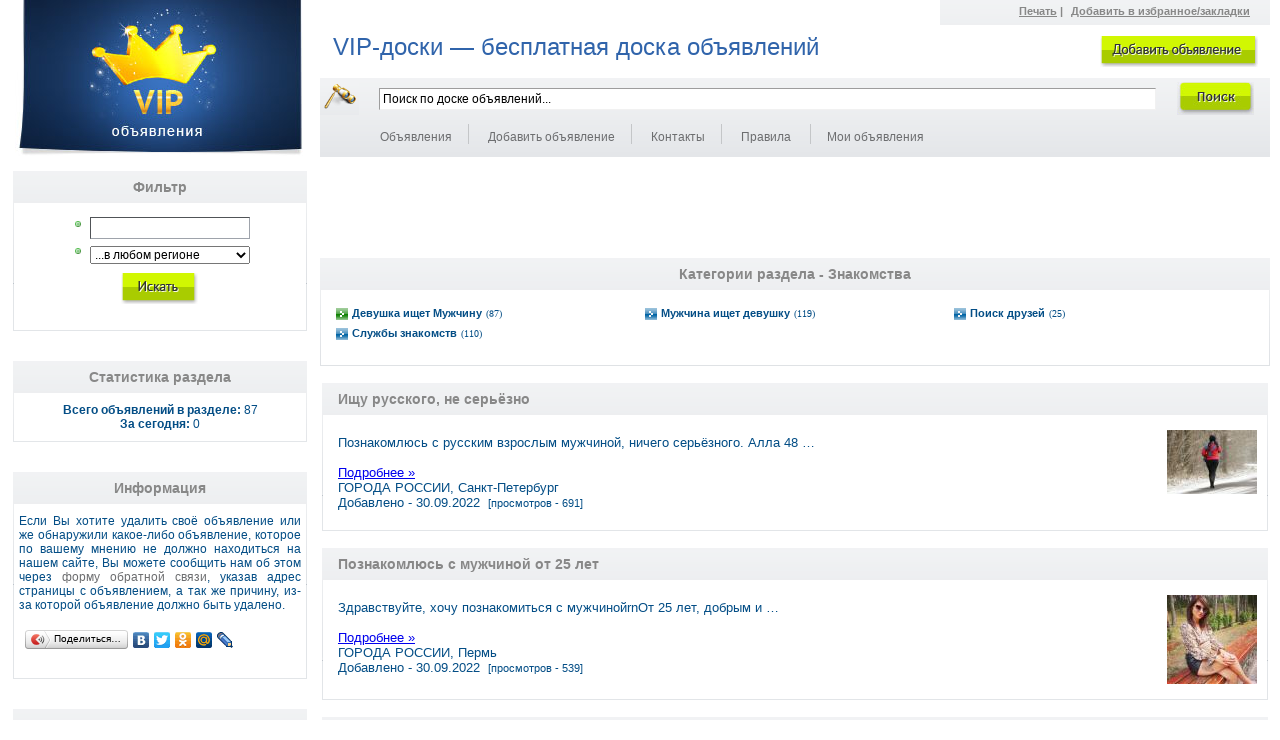

--- FILE ---
content_type: text/html; charset=utf-8
request_url: https://vip-doski.ru/ind.php?id_typ=151&tr=1
body_size: 18689
content:


<html>
<head>
 	 <TITLE>Знакомства | Девушка ищет Мужчину</TITLE>
<META http-equiv=content-type content="text/html; charset=UTF-8">
<meta name='yandex-verification' content='79f41baa4338e1e9' />
    <meta http-equiv="Content-Language" content="ru">
    <meta http-equiv="imagetoolbar" content="no">
    <meta name="description" lang="ru" content='Доска бесплатных объявлений VIP-доски принимает объявления в раздел Знакомства | Девушка ищет Мужчину от всех субъектов РФ и СНГ'>
    <meta name="keywords" lang="ru" content='Знакомства | Девушка ищет Мужчину'>
    <meta name="revisit-after" content="1 days">
    <meta name="author" content="Vip-Doski - всероссийская доска объявлений">
    <meta name="robots" content="index, follow, all">
    <meta name="language" content="ru">
    <link href="tstyl.css" rel="stylesheet" type="text/css">
	<link href="script/highslide/idv_css_hs.css" rel="stylesheet" type="text/css">
	<link rel="shortcut icon" href="favicon.ico" type="image/ico">
	<link href="Rss/all.xml" rel="alternate" title="Доска Объявлений" type="application/atom+xml">
<script type="text/javascript" src="http://userapi.com/js/api/openapi.js?42"></script>

</head>
<body onLoad="joinSwap(1)" onUnload="joinSwap(1)">

<script type="text/javascript" src="script/coment.js"></script>
<script type="text/javascript" src="script/highslide/highslide.js"></script>
<script type="text/javascript">
  hs.registerOverlay({
    overlayId: 'closebutton',
	position: 'top right',
	fade: 2
  });
  hs.graphicsDir = 'script/highslide/graphics/';
</script>

<div>
   <div align="right" class="text-w-mini" style="width:310px; background: url(./Img/search_bg.gif) repeat-x; padding:5px 20px 8px 0px; margin-right: 10px; float: right; ">

	  <script type="text/javascript" src="script/print.js"></script> |
	        <script language="JavaScript" type="text/JavaScript">
         <!-- //
            function bookmark(url, title) {
                if (title == undefined) title = document.title;
                if (url == undefined) url = top.location.href;
                if (window.sidebar) {
                if (url.substring(0,7) !== 'file://') window.sidebar.addPanel(title, url, '');
                } else if (window.opera && window.print) {
                   var t = document.createElement('a');
                       t.setAttribute('rel', 'sidebar');
                       t.setAttribute('href', url);
                       t.setAttribute('title', title);
                       t.click();
                } else if(document.all) {
                   window.external.AddFavorite(url, title);
                }
                return true;
                }

                 document.write ("<a class=\"text-w-mini\" href=\"#\" onclick=\"window.bookmark ('http://www.vip-doski.ru', 'Доска бесплатных объявлений'); return false;\" rel=\"nofollow\"title=\"Добавить сайт в избранное / закладки\">Добавить в избранное/закладки<\/a>");
         // -->
      </script>
   </div>

</div>

  <div style="text-align: left; padding: 10px 0 0 330px;">
<table style="width: 100%; position: relative; top: 5px;">
<tr>
<td>
  <h1 class="htop">VIP-доски — бесплатная доска объявлений</h1>
</td>
<td style="text-align: right; padding-right: 20px;"><a rel="nofollow" href="add.php"><img src="./Img/add_btn.gif" alt="Добавить бесплатное объявление"  style="border: 0;"/></a>
</td>
</tr>
</table>
  </div>

<div id="logo">
<a rel="nofollow" href="./"><img src="Img/logo2.jpg" border="0" style="position: absolute; top: 0; left: 15px; " /></a>
</div>

<div class="top-1">

<table width="100%" cellpadding="0" cellspacing="10" border="0">
   <tr>
      <td width="300" class="text-w" align="center">&nbsp;
	  </td>
	  <td style="background: #e2e5e8 url(./Img/search_bg.gif) repeat-x;" >

	     <form name="form" action="indexx.php" method="post">
            <table width="100%" cellpadding="0" cellspacing="0" border="0">
               <tr>
			   <td style="width: 30px;"><img src="./Img/search_icon.gif" alt="" /></td>
			      <td><input type="text" name="tit" value="Поиск по доске объявлений..." onClick="if(this.value=='Поиск по доске объявлений...')this.value='';" onBlur="if(this.value=='')this.value='Поиск по доске объявлений...';" style="width:97%; border-color:#f1f1f1; margin:10px 10px 10px 20px; font-size:12px; font-family:sans-serif, Trebuchet, Tahoma;"></td>
                  <td width="110" align="center"><input type="submit" name="Submit" value=""  id="search_btn" onFocus="this.blur()" style="cursor: pointer;"/></td>
               </tr>
            </table>
			<div class="text-w-mid" style="padding:1px 0px 0px 60px;">
               <a href="http://www.vip-doski.ru/" class="text-w-mid">Объявления</a>&nbsp;&nbsp;<img src="./Img1/dev.gif" alt="" class="dev"/>
               &nbsp;&nbsp;<a rel="nofollow" href="add.php" class="text-w-mid">Добавить объявление</a>&nbsp;&nbsp;<img src="./Img1/dev.gif" alt="" class="dev"/>&nbsp;&nbsp;
               <a rel="nofollow" href="contact.php" class="text-w-mid">Контакты</a>&nbsp;&nbsp;<img src="./Img1/dev.gif" alt="" class="dev"/>&nbsp;&nbsp;
               <a rel="nofollow" href="#" OnClick="window.open('rules.php','','Toolbar=no, Status=no, Menubar=no, Scrollbars=no, Resizable=yes, Width=370, Height=600, left=0, top=0')" class="text-w-mid">Правила</a>
               &nbsp;&nbsp;<img src="./Img1/dev.gif" alt="" class="dev"/>&nbsp;&nbsp;<a rel="nofollow" href="myads.php" class="text-w-mid">Мои объявления</a>            
            </div>
		 </form>


	  </td>
   </tr>
</table>
</div>


<!-- Aa?oiee aeie / -->
<!-- / Aa?oiee aeie -->
<TABLE height="70%" cellSpacing=0 cellPadding=0 width="100%" border=0>
  <TR>
     <TD class="tst35" valign="top" width="300" height="100%">
		<TABLE>
		   <TR>
		      <TD width="300">
			    <table width="100%" cellpadding="0" cellspacing="1" border="0" style="background: #e2e5e8 url(./Img/search_bg.gif) repeat-x;"><tr><td height="30" align="center">
                <span class="text-w-min">Фильтр</span>
				</td></tr><tr><td bgcolor="#FFFFFF" class="text" align="center">
				<div style="padding:10px 5px 10px 5px;">
         
         
         
         <noindex>        <!-- / Oaenoiaia iiea -->
                 <form name="form" action="/ind.php?id_typ=151" method="post">
                    <table>
                       <tr>
					      <td>
                              <img border=0 src="Img1/green_dot.gif">                               <input type="text" name="titles" value="" style="width:160px;">
                          </td>
					   </tr>
                                                  <tr>
					      <td>
                              <img border=0 src="Img1/green_dot.gif">                               <select name="regword" style="width:160px;">
	                          <option value="" selected>...в любом регионе</option>
                                                            <option style=" background-color:#DDDDDD"  value="id_land=1" >--- ЗАРУБЕЖ</option>
                                                            <option value="id_gorod=1500" >Все страны</option>
                                                            <option style=" background-color:#DDDDDD"  value="id_land=2" >--- СНГ</option>
                                                            <option value="id_gorod=1502" >Азербайджан</option>
                                                            <option value="id_gorod=1503" >Армения</option>
                                                            <option value="id_gorod=1504" >Белоруссия</option>
                                                            <option value="id_gorod=1514" >Вся Россия</option>
                                                            <option value="id_gorod=1505" >Грузия</option>
                                                            <option value="id_gorod=1506" >Казахстан</option>
                                                            <option value="id_gorod=1507" >Киргизия</option>
                                                            <option value="id_gorod=1508" >Молдавия</option>
                                                            <option value="id_gorod=1510" >Таджикистан</option>
                                                            <option value="id_gorod=1511" >Туркменистан</option>
                                                            <option value="id_gorod=1512" >Узбекистан</option>
                                                            <option value="id_gorod=1513" >Украина</option>
                                                            <option style=" background-color:#DDDDDD"  value="id_land=3" >--- ГОРОДА РОССИИ</option>
                                                            <option value="id_gorod=1" >Абаза</option>
                                                            <option value="id_gorod=2" >Абакан</option>
                                                            <option value="id_gorod=3" >Абдулино</option>
                                                            <option value="id_gorod=4" >Абинск</option>
                                                            <option value="id_gorod=5" >Агидель</option>
                                                            <option value="id_gorod=6" >Агинское</option>
                                                            <option value="id_gorod=7" >Агрыз</option>
                                                            <option value="id_gorod=8" >Адыгейск</option>
                                                            <option value="id_gorod=9" >Азнакаево</option>
                                                            <option value="id_gorod=10" >Азов</option>
                                                            <option value="id_gorod=11" >Ак-Довурак</option>
                                                            <option value="id_gorod=12" >Аксай</option>
                                                            <option value="id_gorod=13" >Алагир</option>
                                                            <option value="id_gorod=14" >Алапаевск</option>
                                                            <option value="id_gorod=15" >Алатырь</option>
                                                            <option value="id_gorod=16" >Алдан</option>
                                                            <option value="id_gorod=17" >Алейск</option>
                                                            <option value="id_gorod=18" >Александров</option>
                                                            <option value="id_gorod=19" >Александровск</option>
                                                            <option value="id_gorod=20" >Александровск-Сахалинский</option>
                                                            <option value="id_gorod=21" >Алексеевка</option>
                                                            <option value="id_gorod=22" >Алексин</option>
                                                            <option value="id_gorod=23" >Алзамай</option>
                                                            <option value="id_gorod=24" >Альметьевск</option>
                                                            <option value="id_gorod=25" >Амурск</option>
                                                            <option value="id_gorod=26" >Анадырь</option>
                                                            <option value="id_gorod=27" >Анапа</option>
                                                            <option value="id_gorod=28" >Ангарск</option>
                                                            <option value="id_gorod=29" >Андреаполь</option>
                                                            <option value="id_gorod=30" >Анжеро-Судженск</option>
                                                            <option value="id_gorod=31" >Анива</option>
                                                            <option value="id_gorod=32" >Апатиты</option>
                                                            <option value="id_gorod=33" >Апрелевка</option>
                                                            <option value="id_gorod=34" >Апшеронск</option>
                                                            <option value="id_gorod=35" >Арамиль</option>
                                                            <option value="id_gorod=36" >Аргун</option>
                                                            <option value="id_gorod=37" >Ардатов</option>
                                                            <option value="id_gorod=38" >Ардон</option>
                                                            <option value="id_gorod=39" >Арзамас</option>
                                                            <option value="id_gorod=40" >Аркадак</option>
                                                            <option value="id_gorod=41" >Армавир</option>
                                                            <option value="id_gorod=42" >Арсеньев</option>
                                                            <option value="id_gorod=43" >Артем</option>
                                                            <option value="id_gorod=44" >Артёмовск</option>
                                                            <option value="id_gorod=45" >Артёмовский</option>
                                                            <option value="id_gorod=46" >Архангельск</option>
                                                            <option value="id_gorod=47" >Асбест</option>
                                                            <option value="id_gorod=48" >Асино</option>
                                                            <option value="id_gorod=49" >Астрахань</option>
                                                            <option value="id_gorod=50" >Аткарск</option>
                                                            <option value="id_gorod=51" >Ахтубинск</option>
                                                            <option value="id_gorod=52" >Ачинск</option>
                                                            <option value="id_gorod=53" >Аша</option>
                                                            <option value="id_gorod=54" >Бабаево</option>
                                                            <option value="id_gorod=55" >Бабушкин</option>
                                                            <option value="id_gorod=56" >Бавлы</option>
                                                            <option value="id_gorod=57" >Багратионовск</option>
                                                            <option value="id_gorod=58" >Байкальск</option>
                                                            <option value="id_gorod=59" >Баймак</option>
                                                            <option value="id_gorod=60" >Бакал</option>
                                                            <option value="id_gorod=61" >Баксан</option>
                                                            <option value="id_gorod=62" >Балабаново</option>
                                                            <option value="id_gorod=63" >Балаково</option>
                                                            <option value="id_gorod=64" >Балахна</option>
                                                            <option value="id_gorod=65" >Балашиха</option>
                                                            <option value="id_gorod=66" >Балашов</option>
                                                            <option value="id_gorod=67" >Балей</option>
                                                            <option value="id_gorod=68" >Балтийск</option>
                                                            <option value="id_gorod=69" >Барабинск</option>
                                                            <option value="id_gorod=70" >Барнаул</option>
                                                            <option value="id_gorod=71" >Барыш</option>
                                                            <option value="id_gorod=72" >Батайск</option>
                                                            <option value="id_gorod=73" >Бежецк</option>
                                                            <option value="id_gorod=74" >Белая Калитва</option>
                                                            <option value="id_gorod=75" >Белая Холуница</option>
                                                            <option value="id_gorod=76" >Белгород</option>
                                                            <option value="id_gorod=77" >Белебей</option>
                                                            <option value="id_gorod=78" >Белёв</option>
                                                            <option value="id_gorod=79" >Белинский</option>
                                                            <option value="id_gorod=80" >Белово</option>
                                                            <option value="id_gorod=81" >Белогорск</option>
                                                            <option value="id_gorod=82" >Белозерск</option>
                                                            <option value="id_gorod=83" >Белокуриха</option>
                                                            <option value="id_gorod=84" >Беломорск</option>
                                                            <option value="id_gorod=85" >Белорецк</option>
                                                            <option value="id_gorod=86" >Белореченск</option>
                                                            <option value="id_gorod=87" >Белоярский</option>
                                                            <option value="id_gorod=88" >Белый</option>
                                                            <option value="id_gorod=89" >Бердск</option>
                                                            <option value="id_gorod=90" >Березники</option>
                                                            <option value="id_gorod=91" >Березовский</option>
                                                            <option value="id_gorod=92" >Беслан</option>
                                                            <option value="id_gorod=93" >Бийск</option>
                                                            <option value="id_gorod=94" >Бикин</option>
                                                            <option value="id_gorod=95" >Билибино</option>
                                                            <option value="id_gorod=96" >Биробиджан</option>
                                                            <option value="id_gorod=97" >Бирск</option>
                                                            <option value="id_gorod=98" >Бирюсинск</option>
                                                            <option value="id_gorod=99" >Благовещенск</option>
                                                            <option value="id_gorod=100" >Благовещенск</option>
                                                            <option value="id_gorod=101" >Благодарный</option>
                                                            <option value="id_gorod=102" >Бобров</option>
                                                            <option value="id_gorod=103" >Богданович</option>
                                                            <option value="id_gorod=104" >Богородицк</option>
                                                            <option value="id_gorod=105" >Богородск</option>
                                                            <option value="id_gorod=106" >Боготол</option>
                                                            <option value="id_gorod=107" >Богучар</option>
                                                            <option value="id_gorod=108" >Бодайбо</option>
                                                            <option value="id_gorod=109" >Бокситогорск</option>
                                                            <option value="id_gorod=110" >Болгар</option>
                                                            <option value="id_gorod=111" >Бологое</option>
                                                            <option value="id_gorod=112" >Болотное</option>
                                                            <option value="id_gorod=113" >Болохово</option>
                                                            <option value="id_gorod=114" >Болхов</option>
                                                            <option value="id_gorod=115" >Большой Камень</option>
                                                            <option value="id_gorod=116" >Бор</option>
                                                            <option value="id_gorod=117" >Борзя</option>
                                                            <option value="id_gorod=118" >Борисоглебск</option>
                                                            <option value="id_gorod=119" >Боровичи</option>
                                                            <option value="id_gorod=120" >Боровск</option>
                                                            <option value="id_gorod=121" >Бородино</option>
                                                            <option value="id_gorod=122" >Братск</option>
                                                            <option value="id_gorod=123" >Бристоль</option>
                                                            <option value="id_gorod=124" >Бронницы</option>
                                                            <option value="id_gorod=125" >Брянск</option>
                                                            <option value="id_gorod=126" >Бугульма</option>
                                                            <option value="id_gorod=127" >Бугуруслан</option>
                                                            <option value="id_gorod=128" >Будённовск</option>
                                                            <option value="id_gorod=129" >Бузулук</option>
                                                            <option value="id_gorod=130" >Буинск</option>
                                                            <option value="id_gorod=131" >Буй</option>
                                                            <option value="id_gorod=132" >Буйнакск</option>
                                                            <option value="id_gorod=133" >Бутурлиновка</option>
                                                            <option value="id_gorod=134" >Валдай</option>
                                                            <option value="id_gorod=135" >Валуйки</option>
                                                            <option value="id_gorod=136" >Ванино</option>
                                                            <option value="id_gorod=137" >Великие Луки</option>
                                                            <option value="id_gorod=138" >Великий Новгород</option>
                                                            <option value="id_gorod=139" >Великий Устюг</option>
                                                            <option value="id_gorod=140" >Вельск</option>
                                                            <option value="id_gorod=141" >Венёв</option>
                                                            <option value="id_gorod=142" >Верещагино</option>
                                                            <option value="id_gorod=143" >Верея</option>
                                                            <option value="id_gorod=144" >Верхнеуральск</option>
                                                            <option value="id_gorod=145" >Верхний Тагил</option>
                                                            <option value="id_gorod=146" >Верхний Уфалей</option>
                                                            <option value="id_gorod=147" >Верхняя Пышма</option>
                                                            <option value="id_gorod=148" >Верхняя Салда</option>
                                                            <option value="id_gorod=149" >Верхняя Тура</option>
                                                            <option value="id_gorod=150" >Верхотурье</option>
                                                            <option value="id_gorod=151" >Верхоянск</option>
                                                            <option value="id_gorod=152" >Весьегонск</option>
                                                            <option value="id_gorod=153" >Ветлуга</option>
                                                            <option value="id_gorod=154" >Видное</option>
                                                            <option value="id_gorod=155" >Вилюйск</option>
                                                            <option value="id_gorod=156" >Вилючинск</option>
                                                            <option value="id_gorod=157" >Вихоревка</option>
                                                            <option value="id_gorod=158" >Вичуга</option>
                                                            <option value="id_gorod=159" >Владивосток</option>
                                                            <option value="id_gorod=160" >Владикавказ</option>
                                                            <option value="id_gorod=161" >Владимир</option>
                                                            <option value="id_gorod=162" >Волгоград</option>
                                                            <option value="id_gorod=163" >Волгодонск</option>
                                                            <option value="id_gorod=164" >Волгореченск</option>
                                                            <option value="id_gorod=165" >Волжск</option>
                                                            <option value="id_gorod=166" >Волжский</option>
                                                            <option value="id_gorod=167" >Вологда</option>
                                                            <option value="id_gorod=168" >Володарск</option>
                                                            <option value="id_gorod=169" >Волоколамск</option>
                                                            <option value="id_gorod=170" >Волосово</option>
                                                            <option value="id_gorod=171" >Волхов</option>
                                                            <option value="id_gorod=172" >Волчанск</option>
                                                            <option value="id_gorod=173" >Вольск</option>
                                                            <option value="id_gorod=174" >Воркута</option>
                                                            <option value="id_gorod=175" >Воронеж</option>
                                                            <option value="id_gorod=176" >Ворсма</option>
                                                            <option value="id_gorod=177" >Воскресенск</option>
                                                            <option value="id_gorod=178" >Воткинск</option>
                                                            <option value="id_gorod=179" >Всеволожск</option>
                                                            <option value="id_gorod=180" >Вуктыл</option>
                                                            <option value="id_gorod=181" >Выборг</option>
                                                            <option value="id_gorod=182" >Выкса</option>
                                                            <option value="id_gorod=183" >Высоковск</option>
                                                            <option value="id_gorod=184" >Высоцк</option>
                                                            <option value="id_gorod=185" >Вытегра</option>
                                                            <option value="id_gorod=186" >Вышний Волочек</option>
                                                            <option value="id_gorod=187" >Вяземский</option>
                                                            <option value="id_gorod=188" >Вязники</option>
                                                            <option value="id_gorod=189" >Вязьма</option>
                                                            <option value="id_gorod=190" >Вятские Поляны</option>
                                                            <option value="id_gorod=191" >Гаврилов Посад</option>
                                                            <option value="id_gorod=192" >Гаврилов-Ям</option>
                                                            <option value="id_gorod=193" >Гагарин</option>
                                                            <option value="id_gorod=194" >Гаджиево</option>
                                                            <option value="id_gorod=195" >Гай</option>
                                                            <option value="id_gorod=196" >Галич</option>
                                                            <option value="id_gorod=197" >Гатчина</option>
                                                            <option value="id_gorod=198" >Гвардейск</option>
                                                            <option value="id_gorod=199" >Гдов</option>
                                                            <option value="id_gorod=200" >Геленджик</option>
                                                            <option value="id_gorod=201" >Георгиевск</option>
                                                            <option value="id_gorod=202" >Глазов</option>
                                                            <option value="id_gorod=203" >Голицыно</option>
                                                            <option value="id_gorod=204" >Горбатов</option>
                                                            <option value="id_gorod=205" >Горно-Алтайск</option>
                                                            <option value="id_gorod=206" >Горнозаводск</option>
                                                            <option value="id_gorod=207" >Горнозаводск (Сах. обл.)</option>
                                                            <option value="id_gorod=208" >Горняк</option>
                                                            <option value="id_gorod=209" >Городец</option>
                                                            <option value="id_gorod=210" >Городище</option>
                                                            <option value="id_gorod=211" >Городовиковск</option>
                                                            <option value="id_gorod=212" >Гороховец</option>
                                                            <option value="id_gorod=213" >Горячий Ключ</option>
                                                            <option value="id_gorod=214" >Грайворон</option>
                                                            <option value="id_gorod=215" >Гремячинск</option>
                                                            <option value="id_gorod=216" >Грозный</option>
                                                            <option value="id_gorod=217" >Грязи</option>
                                                            <option value="id_gorod=218" >Грязовец</option>
                                                            <option value="id_gorod=219" >Губаха</option>
                                                            <option value="id_gorod=220" >Губкин</option>
                                                            <option value="id_gorod=221" >Губкинский</option>
                                                            <option value="id_gorod=222" >Гудермес</option>
                                                            <option value="id_gorod=223" >Гуково</option>
                                                            <option value="id_gorod=224" >Гулькевичи</option>
                                                            <option value="id_gorod=225" >Гурьевск</option>
                                                            <option value="id_gorod=226" >Гурьевск</option>
                                                            <option value="id_gorod=227" >Гусев</option>
                                                            <option value="id_gorod=228" >Гусиноозёрск</option>
                                                            <option value="id_gorod=229" >Гусь-Хрустальный</option>
                                                            <option value="id_gorod=230" >Давлеканово</option>
                                                            <option value="id_gorod=231" >Дагестанские Огни</option>
                                                            <option value="id_gorod=232" >Далматово</option>
                                                            <option value="id_gorod=233" >Дальнегорск</option>
                                                            <option value="id_gorod=234" >Дальнереченск</option>
                                                            <option value="id_gorod=235" >Данилов</option>
                                                            <option value="id_gorod=236" >Данков</option>
                                                            <option value="id_gorod=237" >Дегтярск</option>
                                                            <option value="id_gorod=238" >Дедовск</option>
                                                            <option value="id_gorod=239" >Демидов</option>
                                                            <option value="id_gorod=240" >Дербент</option>
                                                            <option value="id_gorod=241" >Десногорск</option>
                                                            <option value="id_gorod=242" >Дзержинск</option>
                                                            <option value="id_gorod=243" >Дзержинский</option>
                                                            <option value="id_gorod=244" >Дивногорск</option>
                                                            <option value="id_gorod=245" >Дигора</option>
                                                            <option value="id_gorod=246" >Димитровград</option>
                                                            <option value="id_gorod=247" >Дмитриев-Льговский</option>
                                                            <option value="id_gorod=248" >Дмитров</option>
                                                            <option value="id_gorod=249" >Дмитровск</option>
                                                            <option value="id_gorod=250" >Дно</option>
                                                            <option value="id_gorod=251" >Добрянка</option>
                                                            <option value="id_gorod=252" >Долгопрудный</option>
                                                            <option value="id_gorod=253" >Долинск</option>
                                                            <option value="id_gorod=254" >Домодедово</option>
                                                            <option value="id_gorod=255" >Донецк</option>
                                                            <option value="id_gorod=256" >Донской</option>
                                                            <option value="id_gorod=257" >Дорогобуж</option>
                                                            <option value="id_gorod=258" >Дрезна</option>
                                                            <option value="id_gorod=259" >Дубна</option>
                                                            <option value="id_gorod=260" >Дубовка</option>
                                                            <option value="id_gorod=261" >Дудинка</option>
                                                            <option value="id_gorod=262" >Дудинка</option>
                                                            <option value="id_gorod=263" >Духовщина</option>
                                                            <option value="id_gorod=264" >Дюртюли</option>
                                                            <option value="id_gorod=265" >Дятьково</option>
                                                            <option value="id_gorod=1515" >Екатеринбург</option>
                                                            <option value="id_gorod=266" >Железноводск</option>
                                                            <option value="id_gorod=267" >Железногорск</option>
                                                            <option value="id_gorod=268" >Железногорск</option>
                                                            <option value="id_gorod=269" >Железногорск-Илимский</option>
                                                            <option value="id_gorod=270" >Железнодорожный</option>
                                                            <option value="id_gorod=271" >Жердевка</option>
                                                            <option value="id_gorod=272" >Жигулевск</option>
                                                            <option value="id_gorod=273" >Жиздра</option>
                                                            <option value="id_gorod=274" >Жирновск</option>
                                                            <option value="id_gorod=275" >Жуков</option>
                                                            <option value="id_gorod=276" >Жуковка</option>
                                                            <option value="id_gorod=277" >Жуковский</option>
                                                            <option value="id_gorod=278" >Завитинск</option>
                                                            <option value="id_gorod=279" >Заводоуковск</option>
                                                            <option value="id_gorod=280" >Заволжск</option>
                                                            <option value="id_gorod=281" >Заволжье</option>
                                                            <option value="id_gorod=282" >Задонск</option>
                                                            <option value="id_gorod=283" >Заинск</option>
                                                            <option value="id_gorod=284" >Закаменск</option>
                                                            <option value="id_gorod=285" >Заозёрный</option>
                                                            <option value="id_gorod=286" >Заозёрск</option>
                                                            <option value="id_gorod=287" >Западная Двина</option>
                                                            <option value="id_gorod=288" >Заполярный</option>
                                                            <option value="id_gorod=289" >Зарайск</option>
                                                            <option value="id_gorod=290" >Заречный</option>
                                                            <option value="id_gorod=291" >Заречный</option>
                                                            <option value="id_gorod=292" >Заринск</option>
                                                            <option value="id_gorod=293" >Звенигово</option>
                                                            <option value="id_gorod=294" >Звенигород</option>
                                                            <option value="id_gorod=295" >Зверево</option>
                                                            <option value="id_gorod=296" >Зеленогорск</option>
                                                            <option value="id_gorod=297" >Зеленоград</option>
                                                            <option value="id_gorod=298" >Зеленоградск</option>
                                                            <option value="id_gorod=299" >Зеленодольск</option>
                                                            <option value="id_gorod=300" >Зеленокумск</option>
                                                            <option value="id_gorod=301" >Зерноград</option>
                                                            <option value="id_gorod=302" >Зея</option>
                                                            <option value="id_gorod=303" >Зима</option>
                                                            <option value="id_gorod=304" >Златоуст</option>
                                                            <option value="id_gorod=305" >Злынка</option>
                                                            <option value="id_gorod=306" >Змеиногорск</option>
                                                            <option value="id_gorod=307" >Знаменск</option>
                                                            <option value="id_gorod=308" >Зубцов</option>
                                                            <option value="id_gorod=309" >Зуевка</option>
                                                            <option value="id_gorod=310" >Ивангород</option>
                                                            <option value="id_gorod=311" >Иваново</option>
                                                            <option value="id_gorod=312" >Ивантеевка</option>
                                                            <option value="id_gorod=313" >Ивдель</option>
                                                            <option value="id_gorod=314" >Игарка</option>
                                                            <option value="id_gorod=315" >Ижевск</option>
                                                            <option value="id_gorod=316" >Избербаш</option>
                                                            <option value="id_gorod=317" >Изборск</option>
                                                            <option value="id_gorod=318" >Изобильный</option>
                                                            <option value="id_gorod=319" >Иланский</option>
                                                            <option value="id_gorod=320" >Инза</option>
                                                            <option value="id_gorod=321" >Инсар</option>
                                                            <option value="id_gorod=322" >Инта</option>
                                                            <option value="id_gorod=323" >Ипатово</option>
                                                            <option value="id_gorod=324" >Ирбит</option>
                                                            <option value="id_gorod=325" >Иркутск</option>
                                                            <option value="id_gorod=326" >Исилькуль</option>
                                                            <option value="id_gorod=327" >Искитим</option>
                                                            <option value="id_gorod=328" >Истра</option>
                                                            <option value="id_gorod=329" >Ишим</option>
                                                            <option value="id_gorod=330" >Ишимбай</option>
                                                            <option value="id_gorod=331" >Йошкар-Ола</option>
                                                            <option value="id_gorod=332" >Кадников</option>
                                                            <option value="id_gorod=333" >Казань</option>
                                                            <option value="id_gorod=334" >Казачинское</option>
                                                            <option value="id_gorod=335" >Кайеркан</option>
                                                            <option value="id_gorod=336" >Калач</option>
                                                            <option value="id_gorod=337" >Калач-на-Дону</option>
                                                            <option value="id_gorod=338" >Калачинск</option>
                                                            <option value="id_gorod=339" >Калининград</option>
                                                            <option value="id_gorod=340" >Калининск</option>
                                                            <option value="id_gorod=341" >Калтан</option>
                                                            <option value="id_gorod=342" >Калуга</option>
                                                            <option value="id_gorod=343" >Калязин</option>
                                                            <option value="id_gorod=344" >Камбарка</option>
                                                            <option value="id_gorod=345" >Каменка</option>
                                                            <option value="id_gorod=346" >Каменногорск</option>
                                                            <option value="id_gorod=347" >Каменск-Уральский</option>
                                                            <option value="id_gorod=348" >Каменск-Шахтинский</option>
                                                            <option value="id_gorod=349" >Камень-на-Оби</option>
                                                            <option value="id_gorod=350" >Камешково</option>
                                                            <option value="id_gorod=351" >Камызяк</option>
                                                            <option value="id_gorod=352" >Камышин</option>
                                                            <option value="id_gorod=353" >Камышлов</option>
                                                            <option value="id_gorod=354" >Канаш</option>
                                                            <option value="id_gorod=355" >Кандалакша</option>
                                                            <option value="id_gorod=356" >Канск</option>
                                                            <option value="id_gorod=357" >Карабаново</option>
                                                            <option value="id_gorod=358" >Карабаш</option>
                                                            <option value="id_gorod=359" >Карабулак</option>
                                                            <option value="id_gorod=360" >Карасук</option>
                                                            <option value="id_gorod=361" >Карачаевск</option>
                                                            <option value="id_gorod=362" >Карачев</option>
                                                            <option value="id_gorod=363" >Каргат</option>
                                                            <option value="id_gorod=364" >Каргополь</option>
                                                            <option value="id_gorod=365" >Карпинск</option>
                                                            <option value="id_gorod=366" >Карталы</option>
                                                            <option value="id_gorod=367" >Касимов</option>
                                                            <option value="id_gorod=368" >Касли</option>
                                                            <option value="id_gorod=369" >Каспийск</option>
                                                            <option value="id_gorod=370" >Катав-Ивановск</option>
                                                            <option value="id_gorod=371" >Катайск</option>
                                                            <option value="id_gorod=372" >Качканар</option>
                                                            <option value="id_gorod=373" >Кашин</option>
                                                            <option value="id_gorod=374" >Кашира</option>
                                                            <option value="id_gorod=375" >Кедровый</option>
                                                            <option value="id_gorod=376" >Кемерово</option>
                                                            <option value="id_gorod=377" >Кемь</option>
                                                            <option value="id_gorod=378" >Кизел</option>
                                                            <option value="id_gorod=379" >Кизилюрт</option>
                                                            <option value="id_gorod=380" >Кизляр</option>
                                                            <option value="id_gorod=381" >Кимовск</option>
                                                            <option value="id_gorod=382" >Кимры</option>
                                                            <option value="id_gorod=383" >Кингисепп</option>
                                                            <option value="id_gorod=384" >Кинель</option>
                                                            <option value="id_gorod=385" >Кинешма</option>
                                                            <option value="id_gorod=386" >Киреевск</option>
                                                            <option value="id_gorod=387" >Киренск</option>
                                                            <option value="id_gorod=388" >Киржач</option>
                                                            <option value="id_gorod=389" >Кириллов</option>
                                                            <option value="id_gorod=390" >Кириши</option>
                                                            <option value="id_gorod=391" >Киров</option>
                                                            <option value="id_gorod=392" >Киров</option>
                                                            <option value="id_gorod=393" >Кировград</option>
                                                            <option value="id_gorod=394" >Кирово-Чепецк</option>
                                                            <option value="id_gorod=395" >Кировск</option>
                                                            <option value="id_gorod=396" >Кировск (Лен. обл.)</option>
                                                            <option value="id_gorod=397" >Кирс</option>
                                                            <option value="id_gorod=398" >Кирсанов</option>
                                                            <option value="id_gorod=399" >Киселёвск</option>
                                                            <option value="id_gorod=400" >Кисловодск</option>
                                                            <option value="id_gorod=401" >Климовск</option>
                                                            <option value="id_gorod=402" >Клин</option>
                                                            <option value="id_gorod=403" >Клинцы</option>
                                                            <option value="id_gorod=404" >Княгинино</option>
                                                            <option value="id_gorod=405" >Ковдор</option>
                                                            <option value="id_gorod=406" >Ковров</option>
                                                            <option value="id_gorod=407" >Ковылкино</option>
                                                            <option value="id_gorod=408" >Когалым</option>
                                                            <option value="id_gorod=409" >Кодинск</option>
                                                            <option value="id_gorod=410" >Козельск</option>
                                                            <option value="id_gorod=411" >Козловка</option>
                                                            <option value="id_gorod=412" >Козьмодемьянск</option>
                                                            <option value="id_gorod=413" >Кола</option>
                                                            <option value="id_gorod=414" >Кологрив</option>
                                                            <option value="id_gorod=415" >Коломна</option>
                                                            <option value="id_gorod=416" >Колпашево</option>
                                                            <option value="id_gorod=417" >Колывань</option>
                                                            <option value="id_gorod=418" >Кольчугино</option>
                                                            <option value="id_gorod=419" >Коммунар</option>
                                                            <option value="id_gorod=420" >Комсомольск</option>
                                                            <option value="id_gorod=421" >Комсомольск-на-Амуре</option>
                                                            <option value="id_gorod=422" >Конаково</option>
                                                            <option value="id_gorod=423" >Кондопога</option>
                                                            <option value="id_gorod=424" >Кондрово</option>
                                                            <option value="id_gorod=425" >Константиновск</option>
                                                            <option value="id_gorod=426" >Копейск</option>
                                                            <option value="id_gorod=427" >Кораблино</option>
                                                            <option value="id_gorod=428" >Кореновск</option>
                                                            <option value="id_gorod=429" >Коркино</option>
                                                            <option value="id_gorod=430" >Королев</option>
                                                            <option value="id_gorod=431" >Короча</option>
                                                            <option value="id_gorod=432" >Корсаков</option>
                                                            <option value="id_gorod=433" >Коряжма</option>
                                                            <option value="id_gorod=434" >Костерёво</option>
                                                            <option value="id_gorod=435" >Костомукша</option>
                                                            <option value="id_gorod=436" >Кострома</option>
                                                            <option value="id_gorod=437" >Котельники</option>
                                                            <option value="id_gorod=438" >Котельниково</option>
                                                            <option value="id_gorod=439" >Котельнич</option>
                                                            <option value="id_gorod=440" >Котлас</option>
                                                            <option value="id_gorod=441" >Котово</option>
                                                            <option value="id_gorod=442" >Котовск</option>
                                                            <option value="id_gorod=443" >Кохма</option>
                                                            <option value="id_gorod=444" >Красавино</option>
                                                            <option value="id_gorod=445" >Красноармейск</option>
                                                            <option value="id_gorod=446" >Красноармейск</option>
                                                            <option value="id_gorod=447" >Красновишерск</option>
                                                            <option value="id_gorod=448" >Красногорск</option>
                                                            <option value="id_gorod=449" >Краснодар</option>
                                                            <option value="id_gorod=450" >Краснозаводск</option>
                                                            <option value="id_gorod=451" >Краснознаменск</option>
                                                            <option value="id_gorod=452" >Краснознаменск</option>
                                                            <option value="id_gorod=453" >Краснокаменск</option>
                                                            <option value="id_gorod=454" >Краснокамск</option>
                                                            <option value="id_gorod=455" >Краснослободск</option>
                                                            <option value="id_gorod=456" >Краснослободск</option>
                                                            <option value="id_gorod=457" >Краснотурьинск</option>
                                                            <option value="id_gorod=458" >Красноуральск</option>
                                                            <option value="id_gorod=459" >Красноуфимск</option>
                                                            <option value="id_gorod=460" >Красноярск</option>
                                                            <option value="id_gorod=461" >Красный Кут</option>
                                                            <option value="id_gorod=462" >Красный Сулин</option>
                                                            <option value="id_gorod=463" >Красный Холм</option>
                                                            <option value="id_gorod=464" >Красный Яр</option>
                                                            <option value="id_gorod=465" >Кропоткин</option>
                                                            <option value="id_gorod=466" >Крымск</option>
                                                            <option value="id_gorod=467" >Кстово</option>
                                                            <option value="id_gorod=468" >Кубинка</option>
                                                            <option value="id_gorod=469" >Кувандык</option>
                                                            <option value="id_gorod=470" >Кувшиново</option>
                                                            <option value="id_gorod=471" >Кудымкар</option>
                                                            <option value="id_gorod=472" >Кузнецк</option>
                                                            <option value="id_gorod=473" >Куйбышев</option>
                                                            <option value="id_gorod=474" >Кулебаки</option>
                                                            <option value="id_gorod=475" >Кумертау</option>
                                                            <option value="id_gorod=476" >Кунгур</option>
                                                            <option value="id_gorod=477" >Купино</option>
                                                            <option value="id_gorod=478" >Курган</option>
                                                            <option value="id_gorod=479" >Курганинск</option>
                                                            <option value="id_gorod=480" >Курильск</option>
                                                            <option value="id_gorod=481" >Курлово</option>
                                                            <option value="id_gorod=482" >Куровское</option>
                                                            <option value="id_gorod=483" >Курск</option>
                                                            <option value="id_gorod=484" >Куртамыш</option>
                                                            <option value="id_gorod=485" >Курчатов</option>
                                                            <option value="id_gorod=486" >Куса</option>
                                                            <option value="id_gorod=487" >Кушва</option>
                                                            <option value="id_gorod=488" >Кызыл</option>
                                                            <option value="id_gorod=489" >Кыштым</option>
                                                            <option value="id_gorod=490" >Кяхта</option>
                                                            <option value="id_gorod=491" >Лабинск</option>
                                                            <option value="id_gorod=492" >Лабытнанги</option>
                                                            <option value="id_gorod=493" >Лагань</option>
                                                            <option value="id_gorod=494" >Ладушкин</option>
                                                            <option value="id_gorod=495" >Лаишево</option>
                                                            <option value="id_gorod=496" >Лакинск</option>
                                                            <option value="id_gorod=497" >Лангепас</option>
                                                            <option value="id_gorod=498" >Лахденпохья</option>
                                                            <option value="id_gorod=499" >Лебедянь</option>
                                                            <option value="id_gorod=500" >Лениногорск</option>
                                                            <option value="id_gorod=501" >Ленинск</option>
                                                            <option value="id_gorod=502" >Ленинск-Кузнецкий</option>
                                                            <option value="id_gorod=503" >Ленск</option>
                                                            <option value="id_gorod=504" >Лермонтов</option>
                                                            <option value="id_gorod=505" >Лесной</option>
                                                            <option value="id_gorod=506" >Лесозаводск</option>
                                                            <option value="id_gorod=507" >Лесосибирск</option>
                                                            <option value="id_gorod=508" >Ливны</option>
                                                            <option value="id_gorod=509" >Ликино-Дулёво</option>
                                                            <option value="id_gorod=510" >Липецк</option>
                                                            <option value="id_gorod=511" >Липки</option>
                                                            <option value="id_gorod=512" >Лиски</option>
                                                            <option value="id_gorod=513" >Листвянка</option>
                                                            <option value="id_gorod=514" >Лихославль</option>
                                                            <option value="id_gorod=515" >Лобня</option>
                                                            <option value="id_gorod=516" >Лодейное Поле</option>
                                                            <option value="id_gorod=517" >Лосино-Петровский</option>
                                                            <option value="id_gorod=518" >Луга</option>
                                                            <option value="id_gorod=519" >Луза</option>
                                                            <option value="id_gorod=520" >Лукоянов</option>
                                                            <option value="id_gorod=521" >Луховицы</option>
                                                            <option value="id_gorod=522" >Лысково</option>
                                                            <option value="id_gorod=523" >Лысьва</option>
                                                            <option value="id_gorod=524" >Лыткарино</option>
                                                            <option value="id_gorod=525" >Льгов</option>
                                                            <option value="id_gorod=526" >Любань</option>
                                                            <option value="id_gorod=527" >Люберцы</option>
                                                            <option value="id_gorod=528" >Любим</option>
                                                            <option value="id_gorod=529" >Людиново</option>
                                                            <option value="id_gorod=530" >Лянтор</option>
                                                            <option value="id_gorod=532" >Магадан</option>
                                                            <option value="id_gorod=533" >Магнитогорск</option>
                                                            <option value="id_gorod=534" >Майкоп</option>
                                                            <option value="id_gorod=535" >Майский</option>
                                                            <option value="id_gorod=536" >Макаров</option>
                                                            <option value="id_gorod=537" >Макарьев</option>
                                                            <option value="id_gorod=538" >Макушино</option>
                                                            <option value="id_gorod=539" >Малая Вишера</option>
                                                            <option value="id_gorod=540" >Малгобек</option>
                                                            <option value="id_gorod=541" >Малмыж</option>
                                                            <option value="id_gorod=542" >Малоархангельск</option>
                                                            <option value="id_gorod=543" >Малоярославец</option>
                                                            <option value="id_gorod=544" >Мамадыш</option>
                                                            <option value="id_gorod=545" >Мамоново</option>
                                                            <option value="id_gorod=546" >Мантурово</option>
                                                            <option value="id_gorod=547" >Мариинск</option>
                                                            <option value="id_gorod=548" >Мариинский Посад</option>
                                                            <option value="id_gorod=549" >Маркс</option>
                                                            <option value="id_gorod=550" >Махачкала</option>
                                                            <option value="id_gorod=551" >Мглин</option>
                                                            <option value="id_gorod=552" >Мегион</option>
                                                            <option value="id_gorod=553" >Медвежьегорск</option>
                                                            <option value="id_gorod=554" >Медногорск</option>
                                                            <option value="id_gorod=555" >Медынь</option>
                                                            <option value="id_gorod=556" >Межгорье</option>
                                                            <option value="id_gorod=557" >Междуреченск</option>
                                                            <option value="id_gorod=558" >Мезень</option>
                                                            <option value="id_gorod=559" >Меленки</option>
                                                            <option value="id_gorod=560" >Мелеуз</option>
                                                            <option value="id_gorod=561" >Менделеевск</option>
                                                            <option value="id_gorod=562" >Мензелинск</option>
                                                            <option value="id_gorod=563" >Мещовск</option>
                                                            <option value="id_gorod=564" >Миасс</option>
                                                            <option value="id_gorod=565" >Микунь</option>
                                                            <option value="id_gorod=566" >Миллерово</option>
                                                            <option value="id_gorod=567" >Минеральные Воды</option>
                                                            <option value="id_gorod=568" >Минусинск</option>
                                                            <option value="id_gorod=569" >Миньяр</option>
                                                            <option value="id_gorod=570" >Мирный</option>
                                                            <option value="id_gorod=571" >Мирный (Саха)</option>
                                                            <option value="id_gorod=572" >Михайлов</option>
                                                            <option value="id_gorod=573" >Михайловка</option>
                                                            <option value="id_gorod=574" >Михайловск</option>
                                                            <option value="id_gorod=575" >Михайловск</option>
                                                            <option value="id_gorod=576" >Мичуринск</option>
                                                            <option value="id_gorod=577" >Могоча</option>
                                                            <option value="id_gorod=578" >Можайск</option>
                                                            <option value="id_gorod=579" >Можга</option>
                                                            <option value="id_gorod=580" >Моздок</option>
                                                            <option value="id_gorod=581" >Мончегорск</option>
                                                            <option value="id_gorod=582" >Морозовск</option>
                                                            <option value="id_gorod=583" >Моршанск</option>
                                                            <option value="id_gorod=584" >Мосальск</option>
                                                            <option value="id_gorod=531" >Москва</option>
                                                            <option value="id_gorod=585" >Московский</option>
                                                            <option value="id_gorod=586" >Мураши</option>
                                                            <option value="id_gorod=587" >Мурманск</option>
                                                            <option value="id_gorod=588" >Муром</option>
                                                            <option value="id_gorod=589" >Мценск</option>
                                                            <option value="id_gorod=590" >Мыски</option>
                                                            <option value="id_gorod=591" >Мытищи</option>
                                                            <option value="id_gorod=592" >Мышкин</option>
                                                            <option value="id_gorod=593" >Набережные Челны</option>
                                                            <option value="id_gorod=594" >Навашино</option>
                                                            <option value="id_gorod=595" >Наволоки</option>
                                                            <option value="id_gorod=596" >Надым</option>
                                                            <option value="id_gorod=597" >Назарово</option>
                                                            <option value="id_gorod=598" >Назрань</option>
                                                            <option value="id_gorod=599" >Называевск</option>
                                                            <option value="id_gorod=600" >Нальчик</option>
                                                            <option value="id_gorod=601" >Нариманов</option>
                                                            <option value="id_gorod=602" >Наро-Фоминск</option>
                                                            <option value="id_gorod=603" >Нарткала</option>
                                                            <option value="id_gorod=604" >Нарьян-Мар</option>
                                                            <option value="id_gorod=605" >Находка</option>
                                                            <option value="id_gorod=606" >Невель</option>
                                                            <option value="id_gorod=607" >Невельск</option>
                                                            <option value="id_gorod=608" >Невинномысск</option>
                                                            <option value="id_gorod=609" >Невьянск</option>
                                                            <option value="id_gorod=610" >Нелидово</option>
                                                            <option value="id_gorod=611" >Неман</option>
                                                            <option value="id_gorod=612" >Нерехта</option>
                                                            <option value="id_gorod=613" >Нерчинск</option>
                                                            <option value="id_gorod=614" >Нерюнгри</option>
                                                            <option value="id_gorod=615" >Нестеров</option>
                                                            <option value="id_gorod=616" >Нефтегорск</option>
                                                            <option value="id_gorod=617" >Нефтекамск</option>
                                                            <option value="id_gorod=618" >Нефтекумск</option>
                                                            <option value="id_gorod=619" >Нефтеюганск</option>
                                                            <option value="id_gorod=620" >Нея</option>
                                                            <option value="id_gorod=621" >Нижневартовск</option>
                                                            <option value="id_gorod=622" >Нижнекамск</option>
                                                            <option value="id_gorod=623" >Нижнеудинск</option>
                                                            <option value="id_gorod=624" >Нижние Серги</option>
                                                            <option value="id_gorod=625" >Нижний Ломов</option>
                                                            <option value="id_gorod=626" >Нижний Новгород</option>
                                                            <option value="id_gorod=627" >Нижний Тагил</option>
                                                            <option value="id_gorod=628" >Нижняя Салда</option>
                                                            <option value="id_gorod=629" >Нижняя Тура</option>
                                                            <option value="id_gorod=630" >Николаевск</option>
                                                            <option value="id_gorod=631" >Николаевск-на-Амуре</option>
                                                            <option value="id_gorod=632" >Никольск</option>
                                                            <option value="id_gorod=633" >Никольское</option>
                                                            <option value="id_gorod=634" >Новая Ладога</option>
                                                            <option value="id_gorod=635" >Новая Ляля</option>
                                                            <option value="id_gorod=636" >Новоалександровск</option>
                                                            <option value="id_gorod=637" >Новоалтайск</option>
                                                            <option value="id_gorod=638" >Новоаннинский</option>
                                                            <option value="id_gorod=639" >Нововоронеж</option>
                                                            <option value="id_gorod=640" >Новодвинск</option>
                                                            <option value="id_gorod=641" >Новозыбков</option>
                                                            <option value="id_gorod=642" >Новокубанск</option>
                                                            <option value="id_gorod=643" >Новокузнецк</option>
                                                            <option value="id_gorod=644" >Новокуйбышевск</option>
                                                            <option value="id_gorod=645" >Новомичуринск</option>
                                                            <option value="id_gorod=646" >Новомосковск</option>
                                                            <option value="id_gorod=647" >Новопавловск</option>
                                                            <option value="id_gorod=648" >Новоржев</option>
                                                            <option value="id_gorod=649" >Новороссийск</option>
                                                            <option value="id_gorod=650" >Новосибирск</option>
                                                            <option value="id_gorod=651" >Новосиль</option>
                                                            <option value="id_gorod=652" >Новосокольники</option>
                                                            <option value="id_gorod=653" >Новотроицк</option>
                                                            <option value="id_gorod=654" >Новоузенск</option>
                                                            <option value="id_gorod=655" >Новоульяновск</option>
                                                            <option value="id_gorod=656" >Новоуральск</option>
                                                            <option value="id_gorod=657" >Новохопёрск</option>
                                                            <option value="id_gorod=658" >Новочебоксарск</option>
                                                            <option value="id_gorod=659" >Новочеркасск</option>
                                                            <option value="id_gorod=660" >Новошахтинск</option>
                                                            <option value="id_gorod=661" >Новый Оскол</option>
                                                            <option value="id_gorod=662" >Новый Уренгой</option>
                                                            <option value="id_gorod=663" >Ногинск</option>
                                                            <option value="id_gorod=664" >Нолинск</option>
                                                            <option value="id_gorod=665" >Норильск</option>
                                                            <option value="id_gorod=666" >Ноябрьск</option>
                                                            <option value="id_gorod=667" >Нурлат</option>
                                                            <option value="id_gorod=668" >Нытва</option>
                                                            <option value="id_gorod=669" >Нюрба</option>
                                                            <option value="id_gorod=670" >Нягань</option>
                                                            <option value="id_gorod=671" >Нязепетровск</option>
                                                            <option value="id_gorod=672" >Няндома</option>
                                                            <option value="id_gorod=673" >Облучье</option>
                                                            <option value="id_gorod=674" >Обнинск</option>
                                                            <option value="id_gorod=675" >Обоянь</option>
                                                            <option value="id_gorod=676" >Обь</option>
                                                            <option value="id_gorod=677" >Одинцово</option>
                                                            <option value="id_gorod=678" >Ожерелье</option>
                                                            <option value="id_gorod=679" >Озёрск</option>
                                                            <option value="id_gorod=680" >Озёры</option>
                                                            <option value="id_gorod=681" >Октябрьск</option>
                                                            <option value="id_gorod=682" >Октябрьский</option>
                                                            <option value="id_gorod=683" >Окуловка</option>
                                                            <option value="id_gorod=685" >Олёкминск</option>
                                                            <option value="id_gorod=684" >Оленегорск</option>
                                                            <option value="id_gorod=686" >Олонец</option>
                                                            <option value="id_gorod=687" >Омск</option>
                                                            <option value="id_gorod=688" >Омутнинск</option>
                                                            <option value="id_gorod=689" >Онега</option>
                                                            <option value="id_gorod=690" >Опочка</option>
                                                            <option value="id_gorod=691" >Орел</option>
                                                            <option value="id_gorod=692" >Оренбург</option>
                                                            <option value="id_gorod=693" >Орехово-Зуево</option>
                                                            <option value="id_gorod=694" >Орлов</option>
                                                            <option value="id_gorod=695" >Орск</option>
                                                            <option value="id_gorod=696" >Оса</option>
                                                            <option value="id_gorod=697" >Осинники</option>
                                                            <option value="id_gorod=698" >Осташков</option>
                                                            <option value="id_gorod=699" >Остров</option>
                                                            <option value="id_gorod=700" >Островной</option>
                                                            <option value="id_gorod=701" >Острогожск</option>
                                                            <option value="id_gorod=702" >Отрадное</option>
                                                            <option value="id_gorod=703" >Отрадный</option>
                                                            <option value="id_gorod=704" >Оха</option>
                                                            <option value="id_gorod=705" >Оханск</option>
                                                            <option value="id_gorod=706" >Очёр</option>
                                                            <option value="id_gorod=707" >Павлово</option>
                                                            <option value="id_gorod=708" >Павловск</option>
                                                            <option value="id_gorod=709" >Павловск (Алтайск. край)</option>
                                                            <option value="id_gorod=710" >Павловский Посад</option>
                                                            <option value="id_gorod=711" >Палласовка</option>
                                                            <option value="id_gorod=712" >Партизанск</option>
                                                            <option value="id_gorod=713" >Певек</option>
                                                            <option value="id_gorod=714" >Пенза</option>
                                                            <option value="id_gorod=715" >Первомайск</option>
                                                            <option value="id_gorod=716" >Первоуральск</option>
                                                            <option value="id_gorod=717" >Перевоз</option>
                                                            <option value="id_gorod=718" >Пересвет</option>
                                                            <option value="id_gorod=719" >Переславль-Залесский</option>
                                                            <option value="id_gorod=720" >Пермь</option>
                                                            <option value="id_gorod=721" >Пестово</option>
                                                            <option value="id_gorod=722" >Петров Вал</option>
                                                            <option value="id_gorod=723" >Петровск</option>
                                                            <option value="id_gorod=724" >Петровск-Забайкальский</option>
                                                            <option value="id_gorod=725" >Петродворец</option>
                                                            <option value="id_gorod=726" >Петрозаводск</option>
                                                            <option value="id_gorod=727" >Петропавловск-Камчатский</option>
                                                            <option value="id_gorod=728" >Петухово</option>
                                                            <option value="id_gorod=729" >Петушки</option>
                                                            <option value="id_gorod=730" >Печора</option>
                                                            <option value="id_gorod=731" >Печоры</option>
                                                            <option value="id_gorod=732" >Пикалево</option>
                                                            <option value="id_gorod=733" >Пикалёво</option>
                                                            <option value="id_gorod=734" >Пионерский</option>
                                                            <option value="id_gorod=735" >Питкяранта</option>
                                                            <option value="id_gorod=736" >Плавск</option>
                                                            <option value="id_gorod=737" >Пласт</option>
                                                            <option value="id_gorod=738" >Плёс</option>
                                                            <option value="id_gorod=739" >Поворино</option>
                                                            <option value="id_gorod=740" >Подольск</option>
                                                            <option value="id_gorod=741" >Подпорожье</option>
                                                            <option value="id_gorod=742" >Покачи</option>
                                                            <option value="id_gorod=743" >Покров</option>
                                                            <option value="id_gorod=744" >Покровск</option>
                                                            <option value="id_gorod=745" >Полевской</option>
                                                            <option value="id_gorod=746" >Полесск</option>
                                                            <option value="id_gorod=747" >Полысаево</option>
                                                            <option value="id_gorod=748" >Полярные Зори</option>
                                                            <option value="id_gorod=749" >Полярный</option>
                                                            <option value="id_gorod=750" >Поронайск</option>
                                                            <option value="id_gorod=751" >Порхов</option>
                                                            <option value="id_gorod=752" >Похвистнево</option>
                                                            <option value="id_gorod=753" >Почеп</option>
                                                            <option value="id_gorod=754" >Починок</option>
                                                            <option value="id_gorod=755" >Пошехонье</option>
                                                            <option value="id_gorod=756" >Правдинск</option>
                                                            <option value="id_gorod=757" >Приволжск</option>
                                                            <option value="id_gorod=758" >Приморск</option>
                                                            <option value="id_gorod=759" >Приморско-Ахтарск</option>
                                                            <option value="id_gorod=760" >Приозерск</option>
                                                            <option value="id_gorod=761" >Прокопьевск</option>
                                                            <option value="id_gorod=762" >Пролетарск</option>
                                                            <option value="id_gorod=763" >Протвино</option>
                                                            <option value="id_gorod=764" >Прохладный</option>
                                                            <option value="id_gorod=765" >Псков</option>
                                                            <option value="id_gorod=766" >Пугачев</option>
                                                            <option value="id_gorod=767" >Пудож</option>
                                                            <option value="id_gorod=768" >Пустошка</option>
                                                            <option value="id_gorod=769" >Пучеж</option>
                                                            <option value="id_gorod=770" >Пушкино</option>
                                                            <option value="id_gorod=771" >Пушкинские Горы</option>
                                                            <option value="id_gorod=772" >Пущино</option>
                                                            <option value="id_gorod=773" >Пыталово</option>
                                                            <option value="id_gorod=774" >Пыть-Ях</option>
                                                            <option value="id_gorod=775" >Пятигорск</option>
                                                            <option value="id_gorod=776" >Пятидорожное</option>
                                                            <option value="id_gorod=777" >Радужный (Влад. обл.)</option>
                                                            <option value="id_gorod=778" >Радужный (ХМАО)</option>
                                                            <option value="id_gorod=779" >Райчихинск</option>
                                                            <option value="id_gorod=780" >Раменское</option>
                                                            <option value="id_gorod=781" >Рассказово</option>
                                                            <option value="id_gorod=782" >Ревда</option>
                                                            <option value="id_gorod=783" >Реж</option>
                                                            <option value="id_gorod=784" >Реутов</option>
                                                            <option value="id_gorod=785" >Ржев</option>
                                                            <option value="id_gorod=786" >Родники</option>
                                                            <option value="id_gorod=787" >Рославль</option>
                                                            <option value="id_gorod=788" >Россошь</option>
                                                            <option value="id_gorod=789" >Ростов</option>
                                                            <option value="id_gorod=790" >Ростов-на-Дону</option>
                                                            <option value="id_gorod=791" >Рошаль</option>
                                                            <option value="id_gorod=792" >Ртищево</option>
                                                            <option value="id_gorod=793" >Рубцовск</option>
                                                            <option value="id_gorod=794" >Рудня</option>
                                                            <option value="id_gorod=795" >Руза</option>
                                                            <option value="id_gorod=796" >Рузаевка</option>
                                                            <option value="id_gorod=797" >Рыбинск</option>
                                                            <option value="id_gorod=798" >Рыбное</option>
                                                            <option value="id_gorod=799" >Рыльск</option>
                                                            <option value="id_gorod=800" >Ряжск</option>
                                                            <option value="id_gorod=801" >Рязань</option>
                                                            <option value="id_gorod=803" >Салават</option>
                                                            <option value="id_gorod=804" >Салаир</option>
                                                            <option value="id_gorod=805" >Салехард</option>
                                                            <option value="id_gorod=806" >Сальск</option>
                                                            <option value="id_gorod=807" >Самара</option>
                                                            <option value="id_gorod=802" >Санкт-Петербург</option>
                                                            <option value="id_gorod=808" >Саранск</option>
                                                            <option value="id_gorod=809" >Сарапул</option>
                                                            <option value="id_gorod=810" >Саратов</option>
                                                            <option value="id_gorod=811" >Саров</option>
                                                            <option value="id_gorod=812" >Сасово</option>
                                                            <option value="id_gorod=813" >Сатка</option>
                                                            <option value="id_gorod=814" >Сафоново</option>
                                                            <option value="id_gorod=815" >Саяногорск</option>
                                                            <option value="id_gorod=816" >Саянск</option>
                                                            <option value="id_gorod=817" >Светлогорск</option>
                                                            <option value="id_gorod=818" >Светлоград</option>
                                                            <option value="id_gorod=819" >Светлый</option>
                                                            <option value="id_gorod=820" >Светогорск</option>
                                                            <option value="id_gorod=821" >Свирск</option>
                                                            <option value="id_gorod=822" >Свободный</option>
                                                            <option value="id_gorod=823" >Себеж</option>
                                                            <option value="id_gorod=824" >Северо-Задонск</option>
                                                            <option value="id_gorod=825" >Северо-Курильск</option>
                                                            <option value="id_gorod=826" >Северобайкальск</option>
                                                            <option value="id_gorod=827" >Северодвинск</option>
                                                            <option value="id_gorod=828" >Североморск</option>
                                                            <option value="id_gorod=829" >Североуральск</option>
                                                            <option value="id_gorod=830" >Северск</option>
                                                            <option value="id_gorod=831" >Севск</option>
                                                            <option value="id_gorod=832" >Сегежа</option>
                                                            <option value="id_gorod=833" >Сельцо</option>
                                                            <option value="id_gorod=834" >Семёнов</option>
                                                            <option value="id_gorod=835" >Семикаракорск</option>
                                                            <option value="id_gorod=836" >Семилуки</option>
                                                            <option value="id_gorod=837" >Сенгилей</option>
                                                            <option value="id_gorod=838" >Серафимович</option>
                                                            <option value="id_gorod=839" >Сергиев Посад</option>
                                                            <option value="id_gorod=840" >Сердобск</option>
                                                            <option value="id_gorod=841" >Серов</option>
                                                            <option value="id_gorod=842" >Серпухов</option>
                                                            <option value="id_gorod=843" >Сертолово</option>
                                                            <option value="id_gorod=844" >Сибай</option>
                                                            <option value="id_gorod=845" >Сим</option>
                                                            <option value="id_gorod=846" >Сковородино</option>
                                                            <option value="id_gorod=847" >Скопин</option>
                                                            <option value="id_gorod=848" >Славгород</option>
                                                            <option value="id_gorod=849" >Славск</option>
                                                            <option value="id_gorod=850" >Славянск-на-Кубани</option>
                                                            <option value="id_gorod=851" >Сланцы</option>
                                                            <option value="id_gorod=852" >Слободской</option>
                                                            <option value="id_gorod=853" >Слюдянка</option>
                                                            <option value="id_gorod=854" >Смоленск</option>
                                                            <option value="id_gorod=855" >Снежинск</option>
                                                            <option value="id_gorod=856" >Снежногорск</option>
                                                            <option value="id_gorod=857" >Собинка</option>
                                                            <option value="id_gorod=858" >Советск</option>
                                                            <option value="id_gorod=859" >Советск</option>
                                                            <option value="id_gorod=860" >Советск (Кировская область)</option>
                                                            <option value="id_gorod=861" >Советская Гавань</option>
                                                            <option value="id_gorod=862" >Советский</option>
                                                            <option value="id_gorod=863" >Сокол</option>
                                                            <option value="id_gorod=864" >Сокольники</option>
                                                            <option value="id_gorod=865" >Солигалич</option>
                                                            <option value="id_gorod=866" >Соликамск</option>
                                                            <option value="id_gorod=867" >Солнечногорск</option>
                                                            <option value="id_gorod=868" >Соль-Илецк</option>
                                                            <option value="id_gorod=869" >Сольвычегодск</option>
                                                            <option value="id_gorod=870" >Сольцы</option>
                                                            <option value="id_gorod=871" >Сорочинск</option>
                                                            <option value="id_gorod=872" >Сорск</option>
                                                            <option value="id_gorod=873" >Сортавала</option>
                                                            <option value="id_gorod=874" >Сосенский</option>
                                                            <option value="id_gorod=875" >Сосновка</option>
                                                            <option value="id_gorod=876" >Сосновоборск</option>
                                                            <option value="id_gorod=877" >Сосновый Бор</option>
                                                            <option value="id_gorod=878" >Сосногорск</option>
                                                            <option value="id_gorod=879" >Сочи</option>
                                                            <option value="id_gorod=880" >Спас-Деменск</option>
                                                            <option value="id_gorod=881" >Спас-Клепики</option>
                                                            <option value="id_gorod=882" >Спасск</option>
                                                            <option value="id_gorod=883" >Спасск-Дальний</option>
                                                            <option value="id_gorod=884" >Спасск-Рязанский</option>
                                                            <option value="id_gorod=885" >Среднеколымск</option>
                                                            <option value="id_gorod=886" >Среднеуральск</option>
                                                            <option value="id_gorod=887" >Сретенск</option>
                                                            <option value="id_gorod=888" >Ставрополь</option>
                                                            <option value="id_gorod=889" >Старая Купавна</option>
                                                            <option value="id_gorod=890" >Старая Русса</option>
                                                            <option value="id_gorod=891" >Старица</option>
                                                            <option value="id_gorod=892" >Стародуб</option>
                                                            <option value="id_gorod=893" >Старый Оскол</option>
                                                            <option value="id_gorod=894" >Стерлитамак</option>
                                                            <option value="id_gorod=895" >Стрежевой</option>
                                                            <option value="id_gorod=896" >Строитель</option>
                                                            <option value="id_gorod=897" >Струнино</option>
                                                            <option value="id_gorod=898" >Ступино</option>
                                                            <option value="id_gorod=899" >Суворов</option>
                                                            <option value="id_gorod=900" >Суджа</option>
                                                            <option value="id_gorod=901" >Судогда</option>
                                                            <option value="id_gorod=902" >Суздаль</option>
                                                            <option value="id_gorod=903" >Сузун</option>
                                                            <option value="id_gorod=904" >Суоярви</option>
                                                            <option value="id_gorod=905" >Сураж</option>
                                                            <option value="id_gorod=906" >Сургут</option>
                                                            <option value="id_gorod=907" >Суровикино</option>
                                                            <option value="id_gorod=908" >Сурск</option>
                                                            <option value="id_gorod=909" >Сусуман</option>
                                                            <option value="id_gorod=910" >Сухиничи</option>
                                                            <option value="id_gorod=911" >Сухой Лог</option>
                                                            <option value="id_gorod=912" >Сходня</option>
                                                            <option value="id_gorod=913" >Сызрань</option>
                                                            <option value="id_gorod=914" >Сыктывкар</option>
                                                            <option value="id_gorod=915" >Сысерть</option>
                                                            <option value="id_gorod=916" >Сычёвка</option>
                                                            <option value="id_gorod=917" >Сясьстрой</option>
                                                            <option value="id_gorod=918" >Тавда</option>
                                                            <option value="id_gorod=919" >Таганрог</option>
                                                            <option value="id_gorod=920" >Тайга</option>
                                                            <option value="id_gorod=921" >Тайшет</option>
                                                            <option value="id_gorod=922" >Талдом</option>
                                                            <option value="id_gorod=923" >Талица</option>
                                                            <option value="id_gorod=924" >Талнах</option>
                                                            <option value="id_gorod=925" >Тамбов</option>
                                                            <option value="id_gorod=926" >тамбороск</option>
                                                            <option value="id_gorod=927" >Тара</option>
                                                            <option value="id_gorod=928" >Тарко-Сале</option>
                                                            <option value="id_gorod=929" >Таруса</option>
                                                            <option value="id_gorod=930" >Татарск</option>
                                                            <option value="id_gorod=931" >Таштагол</option>
                                                            <option value="id_gorod=932" >Тверь</option>
                                                            <option value="id_gorod=933" >Теберда</option>
                                                            <option value="id_gorod=934" >Тейково</option>
                                                            <option value="id_gorod=935" >Темников</option>
                                                            <option value="id_gorod=936" >Темрюк</option>
                                                            <option value="id_gorod=937" >Терек</option>
                                                            <option value="id_gorod=938" >Терскол</option>
                                                            <option value="id_gorod=939" >Тетюши</option>
                                                            <option value="id_gorod=940" >Тикси</option>
                                                            <option value="id_gorod=941" >Тимашёвск</option>
                                                            <option value="id_gorod=942" >Тихвин</option>
                                                            <option value="id_gorod=943" >Тихорецк</option>
                                                            <option value="id_gorod=944" >Тобольск</option>
                                                            <option value="id_gorod=945" >Тогучин</option>
                                                            <option value="id_gorod=946" >Тольятти</option>
                                                            <option value="id_gorod=947" >Томари</option>
                                                            <option value="id_gorod=948" >Томмот</option>
                                                            <option value="id_gorod=949" >Томск</option>
                                                            <option value="id_gorod=950" >Топки</option>
                                                            <option value="id_gorod=951" >Торжок</option>
                                                            <option value="id_gorod=952" >Торопец</option>
                                                            <option value="id_gorod=953" >Тосно</option>
                                                            <option value="id_gorod=954" >Тотьма</option>
                                                            <option value="id_gorod=955" >Трехгорный</option>
                                                            <option value="id_gorod=956" >Троицк</option>
                                                            <option value="id_gorod=957" >Троицк</option>
                                                            <option value="id_gorod=958" >Трубчевск</option>
                                                            <option value="id_gorod=959" >Туапсе</option>
                                                            <option value="id_gorod=960" >Туймазы</option>
                                                            <option value="id_gorod=961" >Тула</option>
                                                            <option value="id_gorod=962" >Тулун</option>
                                                            <option value="id_gorod=963" >Тура</option>
                                                            <option value="id_gorod=964" >Туран</option>
                                                            <option value="id_gorod=965" >Туринск</option>
                                                            <option value="id_gorod=966" >Тутаев</option>
                                                            <option value="id_gorod=967" >Тында</option>
                                                            <option value="id_gorod=968" >Тырныауз</option>
                                                            <option value="id_gorod=969" >Тюкалинск</option>
                                                            <option value="id_gorod=970" >Тюмень</option>
                                                            <option value="id_gorod=971" >Уварово</option>
                                                            <option value="id_gorod=972" >Углегорск</option>
                                                            <option value="id_gorod=973" >Углич</option>
                                                            <option value="id_gorod=974" >Удачный</option>
                                                            <option value="id_gorod=975" >Удомля</option>
                                                            <option value="id_gorod=976" >Ужур</option>
                                                            <option value="id_gorod=977" >Узловая</option>
                                                            <option value="id_gorod=978" >Улан-Удэ</option>
                                                            <option value="id_gorod=979" >Ульяновск</option>
                                                            <option value="id_gorod=980" >Унеча</option>
                                                            <option value="id_gorod=981" >Урай</option>
                                                            <option value="id_gorod=982" >Урень</option>
                                                            <option value="id_gorod=983" >Уржум</option>
                                                            <option value="id_gorod=984" >Урус-Мартан</option>
                                                            <option value="id_gorod=985" >Урюпинск</option>
                                                            <option value="id_gorod=986" >Усинск</option>
                                                            <option value="id_gorod=987" >Усмань</option>
                                                            <option value="id_gorod=988" >Усолье</option>
                                                            <option value="id_gorod=989" >Усолье-Сибирское</option>
                                                            <option value="id_gorod=990" >Уссурийск</option>
                                                            <option value="id_gorod=991" >Усть-Джегута</option>
                                                            <option value="id_gorod=992" >Усть-Илимск</option>
                                                            <option value="id_gorod=993" >Усть-Катав</option>
                                                            <option value="id_gorod=994" >Усть-Кут</option>
                                                            <option value="id_gorod=995" >Усть-Лабинск</option>
                                                            <option value="id_gorod=996" >Усть-Ордынский</option>
                                                            <option value="id_gorod=997" >Устюжна</option>
                                                            <option value="id_gorod=998" >Уфа</option>
                                                            <option value="id_gorod=999" >Ухта</option>
                                                            <option value="id_gorod=1000" >Учалы</option>
                                                            <option value="id_gorod=1001" >Уяр</option>
                                                            <option value="id_gorod=1002" >Фатеж</option>
                                                            <option value="id_gorod=1003" >Фокино</option>
                                                            <option value="id_gorod=1004" >Фокино</option>
                                                            <option value="id_gorod=1005" >Фролово</option>
                                                            <option value="id_gorod=1006" >Фрязино</option>
                                                            <option value="id_gorod=1007" >Фурманов</option>
                                                            <option value="id_gorod=1008" >Хабаровск</option>
                                                            <option value="id_gorod=1009" >Хадыженск</option>
                                                            <option value="id_gorod=1010" >Ханты-Мансийск</option>
                                                            <option value="id_gorod=1011" >Харабали</option>
                                                            <option value="id_gorod=1012" >Хасавюрт</option>
                                                            <option value="id_gorod=1013" >Хатанга</option>
                                                            <option value="id_gorod=1014" >Хвалынск</option>
                                                            <option value="id_gorod=1015" >Хилок</option>
                                                            <option value="id_gorod=1016" >Химки</option>
                                                            <option value="id_gorod=1017" >Холм</option>
                                                            <option value="id_gorod=1018" >Холмск</option>
                                                            <option value="id_gorod=1019" >Хотьково</option>
                                                            <option value="id_gorod=1020" >Цивильск</option>
                                                            <option value="id_gorod=1021" >Цимлянск</option>
                                                            <option value="id_gorod=1022" >Чадан</option>
                                                            <option value="id_gorod=1023" >Чайковский</option>
                                                            <option value="id_gorod=1024" >Чапаевск</option>
                                                            <option value="id_gorod=1025" >Чаплыгин</option>
                                                            <option value="id_gorod=1026" >Чебаркуль</option>
                                                            <option value="id_gorod=1027" >Чебоксары</option>
                                                            <option value="id_gorod=1028" >Чегем</option>
                                                            <option value="id_gorod=1029" >Чекалин</option>
                                                            <option value="id_gorod=1030" >Челябинск</option>
                                                            <option value="id_gorod=1031" >Чердынь</option>
                                                            <option value="id_gorod=1032" >Черемхово</option>
                                                            <option value="id_gorod=1033" >Черепаново</option>
                                                            <option value="id_gorod=1034" >Череповец</option>
                                                            <option value="id_gorod=1035" >Черкесск</option>
                                                            <option value="id_gorod=1036" >Чермоз</option>
                                                            <option value="id_gorod=1037" >Черноголовка</option>
                                                            <option value="id_gorod=1038" >Черногорск</option>
                                                            <option value="id_gorod=1039" >Чернушка</option>
                                                            <option value="id_gorod=1040" >Черняховск</option>
                                                            <option value="id_gorod=1041" >Чехов</option>
                                                            <option value="id_gorod=1042" >Чистополь</option>
                                                            <option value="id_gorod=1043" >Чита</option>
                                                            <option value="id_gorod=1044" >Чкаловск</option>
                                                            <option value="id_gorod=1045" >Чудово</option>
                                                            <option value="id_gorod=1046" >Чулым</option>
                                                            <option value="id_gorod=1047" >Чусовой</option>
                                                            <option value="id_gorod=1048" >Чухлома</option>
                                                            <option value="id_gorod=1049" >Шагонар</option>
                                                            <option value="id_gorod=1050" >Шадринск</option>
                                                            <option value="id_gorod=1051" >Шали</option>
                                                            <option value="id_gorod=1052" >Шарыпово</option>
                                                            <option value="id_gorod=1053" >Шарья</option>
                                                            <option value="id_gorod=1054" >Шатура</option>
                                                            <option value="id_gorod=1055" >Шахтёрск</option>
                                                            <option value="id_gorod=1056" >Шахты</option>
                                                            <option value="id_gorod=1057" >Шахунья</option>
                                                            <option value="id_gorod=1058" >Шацк</option>
                                                            <option value="id_gorod=1059" >Шебекино</option>
                                                            <option value="id_gorod=1060" >Шелехов</option>
                                                            <option value="id_gorod=1061" >Шенкурск</option>
                                                            <option value="id_gorod=1062" >Шилка</option>
                                                            <option value="id_gorod=1063" >Шимановск</option>
                                                            <option value="id_gorod=1064" >Шиханы</option>
                                                            <option value="id_gorod=1065" >Шлиссельбург</option>
                                                            <option value="id_gorod=1066" >Шумерля</option>
                                                            <option value="id_gorod=1067" >Шумиха</option>
                                                            <option value="id_gorod=1068" >Шушенское</option>
                                                            <option value="id_gorod=1069" >Шуя</option>
                                                            <option value="id_gorod=1070" >Щекино</option>
                                                            <option value="id_gorod=1072" >Щёлково</option>
                                                            <option value="id_gorod=1071" >Щербинка</option>
                                                            <option value="id_gorod=1073" >Щигры</option>
                                                            <option value="id_gorod=1074" >Щучье</option>
                                                            <option value="id_gorod=1075" >Электрогорск</option>
                                                            <option value="id_gorod=1076" >Электросталь</option>
                                                            <option value="id_gorod=1077" >Электроугли</option>
                                                            <option value="id_gorod=1078" >Элиста</option>
                                                            <option value="id_gorod=1079" >Эльбрус</option>
                                                            <option value="id_gorod=1080" >Энгельс</option>
                                                            <option value="id_gorod=1081" >Эртиль</option>
                                                            <option value="id_gorod=1082" >Юбилейный</option>
                                                            <option value="id_gorod=1083" >Югорск</option>
                                                            <option value="id_gorod=1084" >Южа</option>
                                                            <option value="id_gorod=1085" >Южно-Сахалинск</option>
                                                            <option value="id_gorod=1086" >Южно-Сухокумск</option>
                                                            <option value="id_gorod=1087" >Южноуральск</option>
                                                            <option value="id_gorod=1088" >Юрга</option>
                                                            <option value="id_gorod=1089" >Юрьев-Польский</option>
                                                            <option value="id_gorod=1090" >Юрьевец</option>
                                                            <option value="id_gorod=1091" >Юрюзань</option>
                                                            <option value="id_gorod=1092" >Юхнов</option>
                                                            <option value="id_gorod=1093" >Ядрин</option>
                                                            <option value="id_gorod=1094" >Якутск</option>
                                                            <option value="id_gorod=1095" >Ялуторовск</option>
                                                            <option value="id_gorod=1096" >Янаул</option>
                                                            <option value="id_gorod=1097" >Яранск</option>
                                                            <option value="id_gorod=1098" >Яровое</option>
                                                            <option value="id_gorod=1099" >Ярославль</option>
                                                            <option value="id_gorod=1100" >Ярцево</option>
                                                            <option value="id_gorod=1101" >Ясногорск</option>
                                                            <option value="id_gorod=1102" >Ясный</option>
                                                            <option value="id_gorod=1103" >Яхрома</option>
                              	                          </select>
	                       </td>
						</tr>
						                            <tr>
						    <td align="center">
                                <input type="hidden" name="MM_insert" value="form">
                                <input type="submit" name="Submit" value="" style="width:78px; height: 31px; background: url(./Img1/search1_btn.gif) no-repeat; border: 0; margin-top:5px; font-weight:bold; padding:2px; cursor: pointer !important;" onFocus="this.blur()">
                            </td>
						 </tr>
					  </table>
	               </form>
	               
	         </noindex>       
	               
	               <center>




				   <form id="search1" action="/ind.php?id_typ=151" method="post">
                      				   <!-- Текстовое поле / -->
                   </div>
				   </td></tr></table>
                   <br>
				   <!-- / Рекламный блок -->
	               	         <!-- Рекламный блок / -->
	               <br>
				   <table width="100%" cellpadding="0" cellspacing="1" border="0" style="background: #e2e5e8 url(./Img/search_bg.gif) repeat-x;"><tr><td height="30" align="center">
                   <span class="text-w-min">Статистика раздела</span>
                   </td></tr><tr><td bgcolor="#FFFFFF" class="text-min-b" align="center">
                   <div style="padding:10px 5px 10px 5px;">
                   Всего объявлений в разделе: <span class='text-min'>87</span><br>За сегодня: <span class='text-min'>0</span>                                      </div>
                   </td></tr></table>

                   	               <br><br>
				   <table width="100%" cellpadding="0" cellspacing="1" border="0" style="background: #e2e5e8 url(./Img/search_bg.gif) repeat-x;"><tr><td height="30" align="center">
                   <span class="text-w-min">Информация</span>
                   </td></tr><tr><td bgcolor="#FFFFFF" class="text-min" align="justify">
                   <div style="padding:10px 5px 10px 5px;">
Если Вы хотите удалить своё объявление или же обнаружили какое-либо объявление, которое по вашему мнению не должно находиться на нашем сайте, Вы можете сообщить нам об этом через <a rel="nofollow" href="http://www.vip-doski.ru/contact.php" class="text-w-mid">форму обратной связи</a>, указав адрес страницы с объявлением, а так же причину, из-за которой объявление должно быть удалено.
<noindex>
<br><BR>

<script type="text/javascript" src="//yandex.st/share/share.js" charset="utf-8"></script>
<div class="yashare-auto-init" data-yashareL10n="ru" data-yashareType="button" data-yashareQuickServices="yaru,vkontakte,facebook,twitter,odnoklassniki,moimir,lj,friendfeed,moikrug"></div> 


<script type="text/javascript">
  VK.init({apiId: 2674814, onlyWidgets: true});
</script>

<div id="vk_like"></div>
<script type="text/javascript">
VK.Widgets.Like("vk_like", {type: "button"});
</script>
<br>

<script type="text/javascript" src="https://apis.google.com/js/plusone.js">
  {lang: 'ru'}
</script>
<g:plusone size="medium"></g:plusone>

</noindex>



				   <!-- Текстовое поле / -->
                   </div>
                   </td></tr></table>



                   <br><br>
				   <table width="100%" cellpadding="0" cellspacing="1" border="0" style="background: #e2e5e8 url(./Img/search_bg.gif) repeat-x;"><tr><td height="30" align="center">
                   <span class="text-w-min">На правах рекламы</span>
                   </td></tr><tr><td bgcolor="#FFFFFF" class="text-min" align="justify">
                   <div style="padding:10px 5px 10px 5px;">
                   <noindex><center>


<br><BR>
</center>

                   </noindex>
                     </div>
                   </td></tr></table>


                </TD>
			 </TR>
		  </TABLE>
       </TD>
       <TD class="tst36" valign="top">
	   <div style="width: 728px; height: 90px; display: block; background: #fff;">
	    <noindex>


</noindex>

	   </div>
          <table width="100%" cellpadding="0" cellspacing="1" border="0" style="background: #e2e5e8 url(./Img/search_bg.gif) repeat-x;"><tr><td height="30" align="center">



          <span class="text-w-min">
          Категории раздела - <a href="ind.php?id_categ=22&tr=1" class="text-w-min">Знакомства</a>		  </span>
          </td></tr><tr><td bgcolor="#FFFFFF" class="text">
          <div style="padding:10px 5px 10px 15px;">
          <!-- / Текстовое поле -->
		  <table width="100%" cellspacing="0" cellpadding="0" border="0">
		     <tr>
			    <td style="padding:5px 5px 0px 0px;" valign="top" width="33%"><img src="Img1/arrow6.gif" width="12" height="12" border="0" align="absbottom"> <a href="ind.php?id_typ=151&tr=1" class="text-mini-b">Девушка ищет Мужчину</a> <font class="text-midi">(87)</font></div></td><td style="padding:5px 5px 0px 0px;" valign="top" width="33%"><img src="Img1/arrow2.gif" width="12" height="12" border="0" align="absbottom"> <a href="ind.php?id_typ=152&tr=1" class="text-mini-b">Мужчина ищет девушку</a> <font class="text-midi">(119)</font></div></td><td style="padding:5px 5px 0px 0px;" valign="top" width="33%"><img src="Img1/arrow2.gif" width="12" height="12" border="0" align="absbottom"> <a href="ind.php?id_typ=156&tr=1" class="text-mini-b">Поиск друзей</a> <font class="text-midi">(25)</font></div></td></tr><tr><td style="padding:5px 5px 0px 0px;" valign="top" width="33%"><img src="Img1/arrow2.gif" width="12" height="12" border="0" align="absbottom"> <a href="ind.php?id_typ=157&tr=1" class="text-mini-b">Службы знакомств</a> <font class="text-midi">(110)</font></div></td>			 </tr>
		  </table>
		  <br>
		  <!-- Текстовое поле  / -->
          </div>
          </td></tr></table>
          <br>
		  		  <TABLE cellSpacing=2 cellPadding=0 width=100% border=0>
			              <TR>
                <TD>
				   
				   <table width="100%" cellpadding="0" cellspacing="1" border="0" style="background: #e2e5e8 url(./Img/search_bg.gif) repeat-x;"><tr><td height="30">
                   <span class="text-w-min">

                                    <h1 style='padding:0px 0px 0px 15px; margin:0px;'><a  class='text-w-min' href='/idv.php?id=144369' > Ищу русского, не серьёзно</a></h1>                                    </span>
				   </span>
                   </td></tr><tr><td bgcolor="#FFFFFF" class="text">
                   <div style="padding:10px 5px 10px 5px;">
                   <!-- / Текстовое поле  -->
				   <TABLE cellSpacing="0" cellPadding="5" width="100%">
                      <TR>
                         <TD vAlign="top" width="100%">
						    <div style="padding:5px;">
	                            Познакомлюсь с русским взрослым мужчиной, ничего серьёзного. Алла 48 &hellip;<br><br><a rel="nofollow" href='/idv.php?id=144369' >Подробнее &raquo;</a><br>ГОРОДА РОССИИ, Санкт-Петербург<br>Добавлено - 30.09.2022&nbsp; <span class="text-mini">[просмотров - 691]</span>			                </div>
						 </TD>
                         <TD vAlign="top">
                            <div align="right">
				              <a rel="nofollow" href = "Img/144369b.jpg" onclick="return hs.expand(this)" onmouseover="toolTip('<div align=center style=margin:10px;>Нажмите чтобы посмотреть большое фото</div>', 200, 100)" onmouseout="toolTip()"><img src="Img/144369ss.jpg" border=0></a><div class="highslide-caption"></div>	                        </div>
			             </TD>
			          </TR>
			       </TABLE>
				<!-- Текстовое поле  / -->
                </div>
                </td></tr></table>
                <br>
			               </TD>
		 </TR>
	                <TR>
                <TD>
				   
				   <table width="100%" cellpadding="0" cellspacing="1" border="0" style="background: #e2e5e8 url(./Img/search_bg.gif) repeat-x;"><tr><td height="30">
                   <span class="text-w-min">

                                    <h1 style='padding:0px 0px 0px 15px; margin:0px;'><a  class='text-w-min' href='/idv.php?id=144362' > Познакомлюсь с мужчиной от 25 лет</a></h1>                                    </span>
				   </span>
                   </td></tr><tr><td bgcolor="#FFFFFF" class="text">
                   <div style="padding:10px 5px 10px 5px;">
                   <!-- / Текстовое поле  -->
				   <TABLE cellSpacing="0" cellPadding="5" width="100%">
                      <TR>
                         <TD vAlign="top" width="100%">
						    <div style="padding:5px;">
	                            Здравствуйте, хочу познакомиться с мужчинойrnОт 25 лет, добрым и &hellip;<br><br><a rel="nofollow" href='/idv.php?id=144362' >Подробнее &raquo;</a><br>ГОРОДА РОССИИ, Пермь<br>Добавлено - 30.09.2022&nbsp; <span class="text-mini">[просмотров - 539]</span>			                </div>
						 </TD>
                         <TD vAlign="top">
                            <div align="right">
				              <a rel="nofollow" href = "Img/144362b.jpg" onclick="return hs.expand(this)" onmouseover="toolTip('<div align=center style=margin:10px;>Нажмите чтобы посмотреть большое фото</div>', 200, 100)" onmouseout="toolTip()"><img src="Img/144362ss.jpg" border=0></a><div class="highslide-caption"></div>	                        </div>
			             </TD>
			          </TR>
			       </TABLE>
				<!-- Текстовое поле  / -->
                </div>
                </td></tr></table>
                <br>
			               </TD>
		 </TR>
	                <TR>
                <TD>
				   
				   <table width="100%" cellpadding="0" cellspacing="1" border="0" style="background: #e2e5e8 url(./Img/search_bg.gif) repeat-x;"><tr><td height="30">
                   <span class="text-w-min">

                                    <h1 style='padding:0px 0px 0px 15px; margin:0px;'><a  class='text-w-min' href='/idv.php?id=144277' > Познакомлюсь с мужчиной для серьезных отношений</a></h1>                                    </span>
				   </span>
                   </td></tr><tr><td bgcolor="#FFFFFF" class="text">
                   <div style="padding:10px 5px 10px 5px;">
                   <!-- / Текстовое поле  -->
				   <TABLE cellSpacing="0" cellPadding="5" width="100%">
                      <TR>
                         <TD vAlign="top" width="100%">
						    <div style="padding:5px;">
	                            Познакомлюсь с мужчиной верным и надёжным, готовым к созданию &hellip;<br><br><a rel="nofollow" href='/idv.php?id=144277' >Подробнее &raquo;</a><br>ГОРОДА РОССИИ, Москва<br>Добавлено - 18.07.2022&nbsp; <span class="text-mini">[просмотров - 647]</span>			                </div>
						 </TD>
                         <TD vAlign="top">
                            <div align="right">
				              <a rel="nofollow" href = "Img/144277b.jpg" onclick="return hs.expand(this)" onmouseover="toolTip('<div align=center style=margin:10px;>Нажмите чтобы посмотреть большое фото</div>', 200, 100)" onmouseout="toolTip()"><img src="Img/144277ss.jpg" border=0></a><div class="highslide-caption"></div>	                        </div>
			             </TD>
			          </TR>
			       </TABLE>
				<!-- Текстовое поле  / -->
                </div>
                </td></tr></table>
                <br>
			               </TD>
		 </TR>
	                <TR>
                <TD>
				   
				   <table width="100%" cellpadding="0" cellspacing="1" border="0" style="background: #e2e5e8 url(./Img/search_bg.gif) repeat-x;"><tr><td height="30">
                   <span class="text-w-min">

                                    <h1 style='padding:0px 0px 0px 15px; margin:0px;'><a  class='text-w-min' href='/idv.php?id=143222' > Для долгих отношений...</a></h1>                                    </span>
				   </span>
                   </td></tr><tr><td bgcolor="#FFFFFF" class="text">
                   <div style="padding:10px 5px 10px 5px;">
                   <!-- / Текстовое поле  -->
				   <TABLE cellSpacing="0" cellPadding="5" width="100%">
                      <TR>
                         <TD vAlign="top" width="100%">
						    <div style="padding:5px;">
	                            Женщина 30+. Симпатичная, не полная ищет серьёзного мужчину. Обеспечена, &hellip;<br><br><a rel="nofollow" href='/idv.php?id=143222' >Подробнее &raquo;</a><br>СНГ, Вся Россия<br>Добавлено - 21.08.2020&nbsp; <span class="text-mini">[просмотров - 1257]</span>			                </div>
						 </TD>
                         <TD vAlign="top">
                            <div align="right">
				              	                        </div>
			             </TD>
			          </TR>
			       </TABLE>
				<!-- Текстовое поле  / -->
                </div>
                </td></tr></table>
                <br>
			               </TD>
		 </TR>
	                <TR>
                <TD>
				   
				   <table width="100%" cellpadding="0" cellspacing="1" border="0" style="background: #e2e5e8 url(./Img/search_bg.gif) repeat-x;"><tr><td height="30">
                   <span class="text-w-min">

                                    <h1 style='padding:0px 0px 0px 15px; margin:0px;'><a  class='text-w-min' href='/idv.php?id=141364' > познакомлюсь с мужчиной в Балаково</a></h1>                                    </span>
				   </span>
                   </td></tr><tr><td bgcolor="#FFFFFF" class="text">
                   <div style="padding:10px 5px 10px 5px;">
                   <!-- / Текстовое поле  -->
				   <TABLE cellSpacing="0" cellPadding="5" width="100%">
                      <TR>
                         <TD vAlign="top" width="100%">
						    <div style="padding:5px;">
	                            Блондиночка и сексапильная милашка 35 лет познакомлюсь с нежадным &hellip;<br><br><a rel="nofollow" href='/idv.php?id=141364' >Подробнее &raquo;</a><br>ГОРОДА РОССИИ, Балаково<br>Добавлено - 24.05.2019&nbsp; <span class="text-mini">[просмотров - 1059]</span>			                </div>
						 </TD>
                         <TD vAlign="top">
                            <div align="right">
				              <a rel="nofollow" href = "Img/141364b.jpg" onclick="return hs.expand(this)" onmouseover="toolTip('<div align=center style=margin:10px;>Нажмите чтобы посмотреть большое фото</div>', 200, 100)" onmouseout="toolTip()"><img src="Img/141364ss.jpg" border=0></a><div class="highslide-caption"></div>	                        </div>
			             </TD>
			          </TR>
			       </TABLE>
				<!-- Текстовое поле  / -->
                </div>
                </td></tr></table>
                <br>
			               </TD>
		 </TR>
	                <TR>
                <TD>
				   
				   <table width="100%" cellpadding="0" cellspacing="1" border="0" style="background: #e2e5e8 url(./Img/search_bg.gif) repeat-x;"><tr><td height="30">
                   <span class="text-w-min">

                                    <h1 style='padding:0px 0px 0px 15px; margin:0px;'><a  class='text-w-min' href='/idv.php?id=140442' > Познакомлюсь с мужчиной для романтических встреч</a></h1>                                    </span>
				   </span>
                   </td></tr><tr><td bgcolor="#FFFFFF" class="text">
                   <div style="padding:10px 5px 10px 5px;">
                   <!-- / Текстовое поле  -->
				   <TABLE cellSpacing="0" cellPadding="5" width="100%">
                      <TR>
                         <TD vAlign="top" width="100%">
						    <div style="padding:5px;">
	                            Симпатичная, веселая, общительная. rnПознакомлюсь с умным, свободным, подтянутым, с &hellip;<br><br><a rel="nofollow" href='/idv.php?id=140442' >Подробнее &raquo;</a><br>ГОРОДА РОССИИ, Москва<br>Добавлено - 23.11.2018&nbsp; <span class="text-mini">[просмотров - 1384]</span>			                </div>
						 </TD>
                         <TD vAlign="top">
                            <div align="right">
				              <a rel="nofollow" href = "Img/140442b.jpg" onclick="return hs.expand(this)" onmouseover="toolTip('<div align=center style=margin:10px;>Нажмите чтобы посмотреть большое фото</div>', 200, 100)" onmouseout="toolTip()"><img src="Img/140442ss.jpg" border=0></a><div class="highslide-caption"></div>	                        </div>
			             </TD>
			          </TR>
			       </TABLE>
				<!-- Текстовое поле  / -->
                </div>
                </td></tr></table>
                <br>
			               </TD>
		 </TR>
	                <TR>
                <TD>
				   
				   <table width="100%" cellpadding="0" cellspacing="1" border="0" style="background: #e2e5e8 url(./Img/search_bg.gif) repeat-x;"><tr><td height="30">
                   <span class="text-w-min">

                                    <h1 style='padding:0px 0px 0px 15px; margin:0px;'><a  class='text-w-min' href='/idv.php?id=137186' >ищу взрослого мужчину</a></h1>                                    </span>
				   </span>
                   </td></tr><tr><td bgcolor="#FFFFFF" class="text">
                   <div style="padding:10px 5px 10px 5px;">
                   <!-- / Текстовое поле  -->
				   <TABLE cellSpacing="0" cellPadding="5" width="100%">
                      <TR>
                         <TD vAlign="top" width="100%">
						    <div style="padding:5px;">
	                           молоденькая ищет папочку &hellip;<br><br><a rel="nofollow" href='/idv.php?id=137186' >Подробнее &raquo;</a><br>ГОРОДА РОССИИ, Москва<br>Добавлено - 15.07.2017&nbsp; <span class="text-mini">[просмотров - 1706]</span>			                </div>
						 </TD>
                         <TD vAlign="top">
                            <div align="right">
				              	                        </div>
			             </TD>
			          </TR>
			       </TABLE>
				<!-- Текстовое поле  / -->
                </div>
                </td></tr></table>
                <br>
			               </TD>
		 </TR>
	                <TR>
                <TD>
				   
				   <table width="100%" cellpadding="0" cellspacing="1" border="0" style="background: #e2e5e8 url(./Img/search_bg.gif) repeat-x;"><tr><td height="30">
                   <span class="text-w-min">

                                    <h1 style='padding:0px 0px 0px 15px; margin:0px;'><a  class='text-w-min' href='/idv.php?id=136899' > Познакомлюсь с интересным молодым человеком</a></h1>                                    </span>
				   </span>
                   </td></tr><tr><td bgcolor="#FFFFFF" class="text">
                   <div style="padding:10px 5px 10px 5px;">
                   <!-- / Текстовое поле  -->
				   <TABLE cellSpacing="0" cellPadding="5" width="100%">
                      <TR>
                         <TD vAlign="top" width="100%">
						    <div style="padding:5px;">
	                            Познакомлюсь с интересным, адекватным молодым человеком для комфортных, приятных, &hellip;<br><br><a rel="nofollow" href='/idv.php?id=136899' >Подробнее &raquo;</a><br>ГОРОДА РОССИИ, Москва<br>Добавлено - 09.07.2017&nbsp; <span class="text-mini">[просмотров - 2793]</span>			                </div>
						 </TD>
                         <TD vAlign="top">
                            <div align="right">
				              <a rel="nofollow" href = "Img/136899b.jpg" onclick="return hs.expand(this)" onmouseover="toolTip('<div align=center style=margin:10px;>Нажмите чтобы посмотреть большое фото</div>', 200, 100)" onmouseout="toolTip()"><img src="Img/136899ss.jpg" border=0></a><div class="highslide-caption"></div>	                        </div>
			             </TD>
			          </TR>
			       </TABLE>
				<!-- Текстовое поле  / -->
                </div>
                </td></tr></table>
                <br>
			               </TD>
		 </TR>
	                <TR>
                <TD>
				   
				   <table width="100%" cellpadding="0" cellspacing="1" border="0" style="background: #e2e5e8 url(./Img/search_bg.gif) repeat-x;"><tr><td height="30">
                   <span class="text-w-min">

                                    <h1 style='padding:0px 0px 0px 15px; margin:0px;'><a  class='text-w-min' href='/idv.php?id=135932' > Хочу встретить интересного мужчину</a></h1>                                    </span>
				   </span>
                   </td></tr><tr><td bgcolor="#FFFFFF" class="text">
                   <div style="padding:10px 5px 10px 5px;">
                   <!-- / Текстовое поле  -->
				   <TABLE cellSpacing="0" cellPadding="5" width="100%">
                      <TR>
                         <TD vAlign="top" width="100%">
						    <div style="padding:5px;">
	                            Хочу встретить интересного мужчину для постоянных отношений и совместного &hellip;<br><br><a rel="nofollow" href='/idv.php?id=135932' >Подробнее &raquo;</a><br>ГОРОДА РОССИИ, Москва<br>Добавлено - 23.03.2017&nbsp; <span class="text-mini">[просмотров - 2252]</span>			                </div>
						 </TD>
                         <TD vAlign="top">
                            <div align="right">
				              <a rel="nofollow" href = "Img/135932b.jpg" onclick="return hs.expand(this)" onmouseover="toolTip('<div align=center style=margin:10px;>Нажмите чтобы посмотреть большое фото</div>', 200, 100)" onmouseout="toolTip()"><img src="Img/135932ss.jpg" border=0></a><div class="highslide-caption"></div>	                        </div>
			             </TD>
			          </TR>
			       </TABLE>
				<!-- Текстовое поле  / -->
                </div>
                </td></tr></table>
                <br>
			               </TD>
		 </TR>
	                <TR>
                <TD>
				   
				   <table width="100%" cellpadding="0" cellspacing="1" border="0" style="background: #e2e5e8 url(./Img/search_bg.gif) repeat-x;"><tr><td height="30">
                   <span class="text-w-min">

                                    <h1 style='padding:0px 0px 0px 15px; margin:0px;'><a  class='text-w-min' href='/idv.php?id=135877' > Познакомлюсь с парнем от 29лет</a></h1>                                    </span>
				   </span>
                   </td></tr><tr><td bgcolor="#FFFFFF" class="text">
                   <div style="padding:10px 5px 10px 5px;">
                   <!-- / Текстовое поле  -->
				   <TABLE cellSpacing="0" cellPadding="5" width="100%">
                      <TR>
                         <TD vAlign="top" width="100%">
						    <div style="padding:5px;">
	                            Классная, позитивная... знакомлюсь, исключительно когда есть настроение для приятной &hellip;<br><br><a rel="nofollow" href='/idv.php?id=135877' >Подробнее &raquo;</a><br>ГОРОДА РОССИИ, Москва<br>Добавлено - 23.03.2017&nbsp; <span class="text-mini">[просмотров - 1400]</span>			                </div>
						 </TD>
                         <TD vAlign="top">
                            <div align="right">
				              <a rel="nofollow" href = "Img/135877b.jpg" onclick="return hs.expand(this)" onmouseover="toolTip('<div align=center style=margin:10px;>Нажмите чтобы посмотреть большое фото</div>', 200, 100)" onmouseout="toolTip()"><img src="Img/135877ss.jpg" border=0></a><div class="highslide-caption"></div>	                        </div>
			             </TD>
			          </TR>
			       </TABLE>
				<!-- Текстовое поле  / -->
                </div>
                </td></tr></table>
                <br>
			               </TD>
		 </TR>
	                <TR>
                <TD>
				   
				   <table width="100%" cellpadding="0" cellspacing="1" border="0" style="background: #e2e5e8 url(./Img/search_bg.gif) repeat-x;"><tr><td height="30">
                   <span class="text-w-min">

                                    <h1 style='padding:0px 0px 0px 15px; margin:0px;'><a  class='text-w-min' href='/idv.php?id=135541' > ищу инвалида 1 группы ДЦП</a></h1>                                    </span>
				   </span>
                   </td></tr><tr><td bgcolor="#FFFFFF" class="text">
                   <div style="padding:10px 5px 10px 5px;">
                   <!-- / Текстовое поле  -->
				   <TABLE cellSpacing="0" cellPadding="5" width="100%">
                      <TR>
                         <TD vAlign="top" width="100%">
						    <div style="padding:5px;">
	                            ищу инвалида 1 группы ДЦП или с миотрофией для &hellip;<br><br><a rel="nofollow" href='/idv.php?id=135541' >Подробнее &raquo;</a><br>СНГ, Вся Россия<br>Добавлено - 27.02.2017&nbsp; <span class="text-mini">[просмотров - 1363]</span>			                </div>
						 </TD>
                         <TD vAlign="top">
                            <div align="right">
				              	                        </div>
			             </TD>
			          </TR>
			       </TABLE>
				<!-- Текстовое поле  / -->
                </div>
                </td></tr></table>
                <br>
			               </TD>
		 </TR>
	                <TR>
                <TD>
				   
				   <table width="100%" cellpadding="0" cellspacing="1" border="0" style="background: #e2e5e8 url(./Img/search_bg.gif) repeat-x;"><tr><td height="30">
                   <span class="text-w-min">

                                    <h1 style='padding:0px 0px 0px 15px; margin:0px;'><a  class='text-w-min' href='/idv.php?id=135500' > Ищу состоятельного мужчину от 40-55 лет, из Москвы.</a></h1>                                    </span>
				   </span>
                   </td></tr><tr><td bgcolor="#FFFFFF" class="text">
                   <div style="padding:10px 5px 10px 5px;">
                   <!-- / Текстовое поле  -->
				   <TABLE cellSpacing="0" cellPadding="5" width="100%">
                      <TR>
                         <TD vAlign="top" width="100%">
						    <div style="padding:5px;">
	                            Ищу, и познакомлюсь с симпатичным самодостаточным мужчиной от 40-55 &hellip;<br><br><a rel="nofollow" href='/idv.php?id=135500' >Подробнее &raquo;</a><br>ГОРОДА РОССИИ, Москва<br>Добавлено - 24.02.2017&nbsp; <span class="text-mini">[просмотров - 2053]</span>			                </div>
						 </TD>
                         <TD vAlign="top">
                            <div align="right">
				              <a rel="nofollow" href = "Img/135500b.jpg" onclick="return hs.expand(this)" onmouseover="toolTip('<div align=center style=margin:10px;>Нажмите чтобы посмотреть большое фото</div>', 200, 100)" onmouseout="toolTip()"><img src="Img/135500ss.jpg" border=0></a><div class="highslide-caption"></div>	                        </div>
			             </TD>
			          </TR>
			       </TABLE>
				<!-- Текстовое поле  / -->
                </div>
                </td></tr></table>
                <br>
			               </TD>
		 </TR>
	                <TR>
                <TD>
				   
				   <table width="100%" cellpadding="0" cellspacing="1" border="0" style="background: #e2e5e8 url(./Img/search_bg.gif) repeat-x;"><tr><td height="30">
                   <span class="text-w-min">

                                    <h1 style='padding:0px 0px 0px 15px; margin:0px;'><a  class='text-w-min' href='/idv.php?id=135148' > Хочется общения и не только, без обязательств...</a></h1>                                    </span>
				   </span>
                   </td></tr><tr><td bgcolor="#FFFFFF" class="text">
                   <div style="padding:10px 5px 10px 5px;">
                   <!-- / Текстовое поле  -->
				   <TABLE cellSpacing="0" cellPadding="5" width="100%">
                      <TR>
                         <TD vAlign="top" width="100%">
						    <div style="padding:5px;">
	                            Яркая, красивая, открытая, жизнерадостная, самодостаточная девушка. Ищу симпатичного, страстного, &hellip;<br><br><a rel="nofollow" href='/idv.php?id=135148' >Подробнее &raquo;</a><br>ГОРОДА РОССИИ, Москва<br>Добавлено - 03.02.2017&nbsp; <span class="text-mini">[просмотров - 3730]</span>			                </div>
						 </TD>
                         <TD vAlign="top">
                            <div align="right">
				              <a rel="nofollow" href = "Img/135148b.jpg" onclick="return hs.expand(this)" onmouseover="toolTip('<div align=center style=margin:10px;>Нажмите чтобы посмотреть большое фото</div>', 200, 100)" onmouseout="toolTip()"><img src="Img/135148ss.jpg" border=0></a><div class="highslide-caption"></div>	                        </div>
			             </TD>
			          </TR>
			       </TABLE>
				<!-- Текстовое поле  / -->
                </div>
                </td></tr></table>
                <br>
			               </TD>
		 </TR>
	                <TR>
                <TD>
				   
				   <table width="100%" cellpadding="0" cellspacing="1" border="0" style="background: #e2e5e8 url(./Img/search_bg.gif) repeat-x;"><tr><td height="30">
                   <span class="text-w-min">

                                    <h1 style='padding:0px 0px 0px 15px; margin:0px;'><a  class='text-w-min' href='/idv.php?id=133882' > Ищу друзей по интересам</a></h1>                                    </span>
				   </span>
                   </td></tr><tr><td bgcolor="#FFFFFF" class="text">
                   <div style="padding:10px 5px 10px 5px;">
                   <!-- / Текстовое поле  -->
				   <TABLE cellSpacing="0" cellPadding="5" width="100%">
                      <TR>
                         <TD vAlign="top" width="100%">
						    <div style="padding:5px;">
	                            Я - красивая, целеустремленная, умная, общительная. Увлекаюсь живописью. Люблю &hellip;<br><br><a rel="nofollow" href='/idv.php?id=133882' >Подробнее &raquo;</a><br>СНГ, Вся Россия<br>Добавлено - 24.10.2016&nbsp; <span class="text-mini">[просмотров - 1480]</span>			                </div>
						 </TD>
                         <TD vAlign="top">
                            <div align="right">
				              	                        </div>
			             </TD>
			          </TR>
			       </TABLE>
				<!-- Текстовое поле  / -->
                </div>
                </td></tr></table>
                <br>
			               </TD>
		 </TR>
	                <TR>
                <TD>
				   
				   <table width="100%" cellpadding="0" cellspacing="1" border="0" style="background: #e2e5e8 url(./Img/search_bg.gif) repeat-x;"><tr><td height="30">
                   <span class="text-w-min">

                                    <h1 style='padding:0px 0px 0px 15px; margin:0px;'><a  class='text-w-min' href='/idv.php?id=132523' > Молодая девушка хочет познакомиться</a></h1>                                    </span>
				   </span>
                   </td></tr><tr><td bgcolor="#FFFFFF" class="text">
                   <div style="padding:10px 5px 10px 5px;">
                   <!-- / Текстовое поле  -->
				   <TABLE cellSpacing="0" cellPadding="5" width="100%">
                      <TR>
                         <TD vAlign="top" width="100%">
						    <div style="padding:5px;">
	                            Молодая девушка хочет познакомиться с интеллигентным, состоятельным мужчиной для &hellip;<br><br><a rel="nofollow" href='/idv.php?id=132523' >Подробнее &raquo;</a><br>ГОРОДА РОССИИ, Воронеж<br>Добавлено - 27.06.2016&nbsp; <span class="text-mini">[просмотров - 2649]</span>			                </div>
						 </TD>
                         <TD vAlign="top">
                            <div align="right">
				              <a rel="nofollow" href = "Img/132523b.jpg" onclick="return hs.expand(this)" onmouseover="toolTip('<div align=center style=margin:10px;>Нажмите чтобы посмотреть большое фото</div>', 200, 100)" onmouseout="toolTip()"><img src="Img/132523ss.jpg" border=0></a><div class="highslide-caption"></div>	                        </div>
			             </TD>
			          </TR>
			       </TABLE>
				<!-- Текстовое поле  / -->
                </div>
                </td></tr></table>
                <br>
			               </TD>
		 </TR>
	   	</TABLE>
<center><a class="text-b" href="ind.php?id_typ=151"> << первая</a> 1 >>  <a class="text-b" href="ind.php?pn=1&id_typ=151">1</a>  <a class="text-b" href="ind.php?pn=2&id_typ=151">2</a>  <a class="text-b" href="ind.php?pn=3&id_typ=151">3</a>  <a class="text-b" href="ind.php?pn=4&id_typ=151">4</a>  <a class="text-b" href="ind.php?pn=5&id_typ=151">5</a>  <a class="text-b" href="ind.php?pn=6&id_typ=151">6</a>  <a class="text-b" href="ind.php?pn=7&id_typ=151">7</a>  <a href="ind.php?pn=8&id_typ=151" class="text-b"> последняя >></a><div class="text-b" style="margin-top:5px;" align="center">Страница: 1, всего страниц: 9</div></center>    </TD>
  </TR>
</TABLE>
<!--noindex--><!--LiveInternet counter--><a rel="nofollow" href="https://www.liveinternet.ru/click"
target="_blank"><img id="licnt1A86" width="31" height="31" style="border:0" 
title="LiveInternet"
src="[data-uri]"
alt=""/></a><script>(function(d,s){d.getElementById("licnt1A86").src=
"https://counter.yadro.ru/hit?t44.6;r"+escape(d.referrer)+
((typeof(s)=="undefined")?"":";s"+s.width+"*"+s.height+"*"+
(s.colorDepth?s.colorDepth:s.pixelDepth))+";u"+escape(d.URL)+
";h"+escape(d.title.substring(0,150))+";"+Math.random()})
(document,screen)</script><!--/LiveInternet-->



<script type="text/javascript">
var gaJsHost = (("https:" == document.location.protocol) ? "https://ssl." : "http://www.");
document.write(unescape("%3Cscript src='" + gaJsHost + "google-analytics.com/ga.js' type='text/javascript'%3E%3C/script%3E"));
</script>
<script type="text/javascript">
try {
var pageTracker = _gat._getTracker("UA-8566711-1");
pageTracker._trackPageview();
} catch(err) {}</script>
<!--/noindex-->
<div class="line-1" style="text-align: center;">
<div class="text-w-mini"><a href="https://vip-doski.ru" class="text-w-mini">Доска объявлений</a> <a href="https://vip-doski.ru/блог.html" class="text-w-mini">Блог проекта</a> <a href="https://vip-doski.ru/karta.html" class="text-w-mini">Карта сайта</a> <a href="https://vip-doski.ru/lychshie-stati-za-god-95642.html" class="text-w-mini">Лучшие статьи за год</a></div>
</div>
<div class="niz" align="center">
<!-- / Нижний блок -->
<!-- Между этими комментариями, вставляйте банеры, счетчики и т.д. -->
&nbsp;

<!-- Между этими комментариями, вставляйте банеры, счетчики и т.д. --><!-- Нижний блок / -->
</div>

</BODY>
</HTML>




--- FILE ---
content_type: text/html; charset=utf-8
request_url: https://accounts.google.com/o/oauth2/postmessageRelay?parent=https%3A%2F%2Fvip-doski.ru&jsh=m%3B%2F_%2Fscs%2Fabc-static%2F_%2Fjs%2Fk%3Dgapi.lb.en.2kN9-TZiXrM.O%2Fd%3D1%2Frs%3DAHpOoo_B4hu0FeWRuWHfxnZ3V0WubwN7Qw%2Fm%3D__features__
body_size: 164
content:
<!DOCTYPE html><html><head><title></title><meta http-equiv="content-type" content="text/html; charset=utf-8"><meta http-equiv="X-UA-Compatible" content="IE=edge"><meta name="viewport" content="width=device-width, initial-scale=1, minimum-scale=1, maximum-scale=1, user-scalable=0"><script src='https://ssl.gstatic.com/accounts/o/2580342461-postmessagerelay.js' nonce="DTVQ17XohnV4P_ZFhR_J0A"></script></head><body><script type="text/javascript" src="https://apis.google.com/js/rpc:shindig_random.js?onload=init" nonce="DTVQ17XohnV4P_ZFhR_J0A"></script></body></html>

--- FILE ---
content_type: text/css
request_url: https://vip-doski.ru/tstyl.css
body_size: 2075
content:
BODY { 
	padding: 0px 0px 0px 0px;
	margin: 0px 0px 0px 0px;
	background-color: #fff;
	font-family: Arial, sans-serif;
	font-size: 62.5%;
	color: #333;
	height: 100%;
}
a:focus{outline: none; moz-outline: none;}
input{ border: inset 1px #9ea3ab; padding: 3px;}
.top-0 {width:100%; height:30px;}
.top-1 {width:100%; height:100px;}
.line-1 {width:100%; padding:0px 0px 5px 0px;  background: url(../Img/search_bg.gif) repeat-x;}
.niz {width:100%; padding:10px 0px 10px 0px;}
.div-fon {width:500px; padding:3px 0px 7px 0px; background: url(../Img/search_bg.gif) repeat-x;}
hr{border: slid 1px #fff; height: 1px; display: none;}

.text-w {color:#888; font-family: Trebuchet, Tahoma, sans-serif; font-size:16px; font-weight:bold;}
a.text-w, {color:#888; font-family: Trebuchet, Tahoma, sans-serif; font-size:16px; font-weight:bold; text-decoration:none;}
a.text-w:hover {color:#888; text-decoration:underline;}

.text-w-min {color:#888; font-family: Trebuchet, Tahoma, sans-serif; font-size:14px; font-weight:bold;}
a.text-w-min {color:#888; font-family: Trebuchet, Tahoma, sans-serif; font-size:14px; font-weight:bold; text-decoration:none;}
a.text-w-min:hover {color:#888; text-decoration:underline;}

.text-w-mid {color:#6d6e70; font-family: Trebuchet, Tahoma, sans-serif; font-size:12px; font-weight:normal;}
.text-w-mid {color:#6d6e70; font-family: Trebuchet, Tahoma, sans-serif; font-size:12px; font-weight:normal;}
a.text-w-mid {color:#6d6e70; font-family: Trebuchet, Tahoma, sans-serif; font-size:12px; font-weight:normal; text-decoration:none;}
a.text-w-mid:hover {color:#6d6e70; text-decoration:underline;}
a.menu_left:link,
a.menu_left:visited  {
	padding: 7px 0px 0px 0px;
	margin: 0px 0px 0px 0px;
	height: 18px;
	text-indent: 5px;
	display: block;
	border-bottom: 1px solid #e9e9e9;	
	font-family:Verdana, Tahoma; font-size:12px; 
	color: #666;
	
}


a.menu_left:hover {
	background: #f1f1f1;
	color: #999;
}
.text-w-mini {color:#888; font-family: Trebuchet, Tahoma, sans-serif; font-size:11px; font-weight:bold; padding:3px 0px 0px 5px;}

h1{color: #044e86; font-size: 18px; font-weight: bold; font-family: Arial, Helvetica, sans-serif;}
h2{color: #044e86; font-size: 18px; font-weight: bold; font-family: Arial, Helvetica, sans-serif;}
h3{color: #044e86 !important; font-weight: normal !important; font-size: 22px; font-family:Georgia, "Times New Roman", Times, serif; }

select {FONT-SIZE: 12px; COLOR: #000000; FONT-FAMILY: Trebuchet, Tahoma, sans-serif;}
input {FONT-SIZE: 12px; COLOR: #000000; FONT-FAMILY: Trebuchet, Tahoma, sans-serif;}

.tst1 {PADDING-RIGHT: 10px; PADDING-LEFT: 10px; PADDING-BOTTOM: 0px; PADDING-TOP: 12px; BORDER-BOTTOM: #DFDFDF 3px solid}
.tst11 {PADDING-RIGHT: 20px; PADDING-LEFT: 20px; PADDING-BOTTOM: 10px; PADDING-TOP: 10px;}
.tst12 {BORDER-RIGHT: #DFDFDF 1px solid;}
.tst2 {PADDING-RIGHT: 20px; PADDING-LEFT: 12px; PADDING-TOP: 5px}
.tst3 {PADDING-RIGHT: 10px; PADDING-LEFT: 10px; PADDING-BOTTOM: 20px; PADDING-TOP: 20px;}
.tst35 {PADDING-RIGHT: 10px; PADDING-LEFT: 10px; PADDING-BOTTOM: 20px; PADDING-TOP: 0px;}
.tst36 {PADDING-RIGHT: 10px; PADDING-LEFT: 0px; PADDING-BOTTOM: 20px; PADDING-TOP: 0px;}
.tst4 {PADDING-LEFT: 10px; PADDING-TOP: 10px; PADDING-BOTTOM: 10px; PADDING-RIGHT: 10px;}
.tst48 {PADDING-LEFT: 10px; PADDING-TOP: 0px; PADDING-BOTTOM: 10px; PADDING-RIGHT: 10px;}
.tst44 {PADDING-LEFT: 20px; PADDING-TOP: 10px; PADDING-BOTTOM: 10px; PADDING-RIGHT: 10px;}
.tst45 {PADDING-LEFT: 30px; PADDING-TOP: 10px; PADDING-BOTTOM: 10px; PADDING-RIGHT: 30px;}
.tst41 {PADDING-LEFT: 10px; PADDING-BOTTOM: 10px}
.tst42 {PADDING-LEFT: 10px; PADDING-BOTTOM: 10px; PADDING-RIGHT: 10px;  BORDER-RIGHT: #DFDFDF 1px solid}
.tst5 {BORDER-TOP: #DFDFDF 3px solid}
.tst6 {BORDER-BOTTOM: #DFDFDF 1px solid}
.tst7 {BORDER-BOTTOM: #DFDFDF 1px solid; PADDING-BOTTOM: 7px}
.tst8 {color: #044E86; font-family:Trebuchet, Tahoma, sans-serif; font-size:14px;}
a.tst8 {color: #044E86; font-family:Trebuchet, Tahoma, sans-serif; font-size:14px;}
a.tst8:hover {color: #044E86; text-decoration:underline;}

.tst9 {color: #044E86; font-weight: bold; font-size: 12px;}
.zag {color: #044E86; font-weight: normal; font-size: 26px; font-family:Georgia, "Times New Roman", Times, serif; }
.zag1 {color: #044E86; font-weight: bold; font-size: 20px;}
.zag2 {color: #044E86; font-weight: bold; font-size: 20px; font-family: verdana}

.style1 {color:#930000;}
.style2 {color: #044E86; font-weight: bold;}
.style3 {color: #FFFFFF; font-size: 12px; font-weight: bold;}
.style4 {color: #044E86; font-size: 12px;}

.logo {font-family: Trebuchet, Tahoma, sans-serif; font-style:italic; font-size: 28px; color: #000000; font-weight: bold;}
.logo-max {font-family: Trebuchet, Tahoma, sans-serif; font-style:italic; font-size: 40px; color: #000000; font-weight: bold;}

.vip-l {font-family: Trebuchet, Tahoma, sans-serif; font-size: 18px; color: #000000; font-weight: bold; padding-bottom:15px;}
.vip-n {font-family: Trebuchet, Tahoma, sans-serif; font-size: 18px; color: #000000; font-weight: bold; padding-bottom:15px; text-align:center;}
.vip {font-family: Trebuchet, Tahoma, sans-serif; font-size: 12px; color: #000000; font-weight: bold; padding:5px; text-align:center;}
.vip:hover {TEXT-DECORATION: underline}

.vip-max {font-family:Trebuchet, Tahoma, sans-serif; font-size: 20px; color: #000000; font-weight: bold; padding-bottom:15px;}

.text-midi {color:#044E86; font-family:Verdana, Tahoma; font-size:10px; font-weight:normal;}
a.text-midi {color:#044E86; font-family:Verdana, Tahoma; font-size:10px; font-weight:normal; text-decoration:none;}
a.text-midi:hover {color:#99b510; text-decoration:underline;}


.text-mini {color:#044E86; font-family:Trebuchet, Tahoma, sans-serif; font-size:11px; font-weight:normal;}
a.text-mini {color:#044E86; font-family:Trebuchet, Tahoma, sans-serif; font-size:11px; font-weight:normal; text-decoration:none;}
a.text-mini:hover {color:#99b510; text-decoration:underline;}

.text-mini-b {color:#044E86; font-family:Trebuchet, Tahoma, sans-serif; font-size:11px; font-weight:bold;}
a.text-mini-b {color:#044E86; font-family:Trebuchet, Tahoma, sans-serif; font-size:11px; font-weight:bold; text-decoration:none;}
a.text-mini-b:hover {color:#99b510; text-decoration:underline;}

.text-min {color:#044E86; font-family:Trebuchet, Tahoma, sans-serif; font-size:12px; font-weight:normal;}
a.text-min {color:#044E86; font-family:Trebuchet, Tahoma, sans-serif; font-size:12px; font-weight:normal; text-decoration:none;}
a.text-min:hover {color:#99b510; text-decoration:none;}

.text-min-b {color:#044E86; font-family:Trebuchet, Tahoma, sans-serif; font-size:12px; font-weight:bold;}
a.text-min-b {color:#044E86; font-family:Trebuchet, Tahoma, sans-serif; font-size:12px; font-weight:bold; text-decoration:none;}
a.text-min-b:hover {color:#99b510; text-decoration:underline;}

.text {color:#044E86; font-family:Trebuchet, Tahoma, sans-serif; font-size:13px; font-weight:normal;}
a.text {color:#044E86; font-family:Trebuchet, Tahoma, sans-serif; font-size:13px; font-weight:normal; text-decoration:none;}
a.text:hover {color:#99b510; text-decoration:underline;}

.text-b {color:#044E86; font-family:Trebuchet, Tahoma, sans-serif; font-size:13px; font-weight:bold;}
a.text-b {color:#044E86; font-family:Trebuchet, Tahoma, sans-serif; font-size:13px; font-weight:bold; text-decoration:none;}
a.text-b:hover {color:#99b510; text-decoration:underline;}

.text-max {color:#044E86; font-family:Trebuchet, Tahoma, sans-serif; font-size:14px; font-weight:normal;}
a.text-max {color:#044E86; font-family:Trebuchet, Tahoma, sans-serif; font-size:14px; font-weight:normal; text-decoration:none;}
a.text-max:hover {color:#99b510; text-decoration:underline;}

.text-max-b {color:#044E86; font-family:Trebuchet, Tahoma, sans-serif; font-size:14px; font-weight:bold;}
a.text-max-b {color:#044E86; font-family:Trebuchet, Tahoma, sans-serif; font-size:14px; font-weight:bold; text-decoration:none;}
a.text-max-b:hover {color:#99b510; text-decoration:underline;}

.text-maxi {color:#044E86; font-family:Trebuchet, Tahoma, sans-serif; font-size:16px; font-weight:normal;}
a.text-maxi {color:#044E86; font-family:Trebuchet, Tahoma, sans-serif; font-size:16px; font-weight:normal; text-decoration:none;}
a.text-maxi:hover {color:#99b510; text-decoration:underline;}

.text-maxi-b {color:#044E86; font-family:Trebuchet, Tahoma, sans-serif; font-size:16px; font-weight:bold;}
a.text-maxi-b {color:#044E86; font-family:Trebuchet, Tahoma, sans-serif; font-size:16px; font-weight:bold; text-decoration:none;}
a.text-maxi-b:hover {color:#99b510; text-decoration:none;}

.star {color:#FF0000; font-size: 14px;}

.red-min {color:#FF0000; font-family:Trebuchet, Tahoma, sans-serif; font-size:13px; font-weight:normal; text-decoration:none;}
a.red-min:hover {color:#FF0000; text-decoration: underline;} 

.red-min-b {color:#FF0000; font-family:Trebuchet, Tahoma, sans-serif; font-size:13px; font-weight:bold; text-decoration:none;}
a.red-min-b:hover {color:#FF0000; text-decoration: underline;} 

.red-mid {color:#FF0000; font-family:Trebuchet, Tahoma, sans-serif; font-size:11px; font-weight:normal; text-decoration:none;}
a.red-mid:hover {color:#FF0000; text-decoration: underline;}

.red-mid-b {color:#FF0000; font-family:Trebuchet, Tahoma, sans-serif; font-size:12px; font-weight:bold; text-decoration:none;}
a.red-mid-b:hover {color:#FF0000; text-decoration: underline;}

.times-red {font-family: Trebuchet, Tahoma, sans-serif; font-size: 18px; color: #FF0000; font-weight: bold; padding-bottom:15px; text-decoration:none;}
a.times-red:hover {font-family: Trebuchet, Tahoma, sans-serif; font-size: 18px; color: #FF0000; font-weight: bold; padding-bottom:15px; text-decoration: underline;}

.times-red-min {color:#FF0000; font-family:Trebuchet, Tahoma, sans-serif; font-size:16px; font-weight:bold; text-decoration:none;}
a.times-red-min:hover {color:#FF0000; text-decoration: underline;}

.times-red-max {font-family: TTrebuchet, Tahoma, sans-serif; font-size: 22px; color: #FF0000; font-weight: bold; padding-bottom:15px; text-decoration:none;}
a.times-red-max:hover {font-family: Trebuchet, Tahoma, sans-serif; font-size: 22px; color: #FF0000; font-weight: bold; padding-bottom:15px; text-decoration: underline;}

.times-min {color:#044E86; font-family:Trebuchet, Tahoma, sans-serif; font-size:16px; font-weight:bold; text-decoration:none;}
a.times-min:hover {color:#99b510; text-decoration: underline;}

.times {color:#044E86; font-family:Trebuchet, Tahoma, sans-serif; font-size:18px; font-weight:bold; text-decoration:none;}
a.times:hover {color:#99b510; text-decoration: none;}

.times-max {color:#044E86; font-family:Trebuchet, Tahoma, sans-serif; font-size:20px; font-weight:bold; text-decoration:none; font-weight: normal;}
a.times-max:hover {color:#99b510; text-decoration: none;}

.times-sp {color:#044E86; font-family:Trebuchet, Tahoma, sans-serif; font-size:18px; font-weight:bold; text-decoration:none;}
a.times-sp:hover {color:#000000; text-decoration: none;}
h1{font-family: Georgia, "Times New Roman", Times, serif; font-size: 26px; }

.h {color:#000000; font-family:Trebuchet, Tahoma, sans-serif; font-size:18px; font-weight:bold; font-style:italic; position:absolute; left:60px; top:130px; border:0px; padding-left:5px; width:360px;}

.clock {color:#000000; font-family:Trebuchet, Tahoma, sans-serif; font-size:13px; font-weight:bold; text-decoration:none;}
.top {color:#000000; font-family:Trebuchet, Tahoma, sans-serif; font-size:12px; text-decoration:none;}

td {color:#044E86; font: 13px Trebuchet, Tahoma, sans-serif;}
.form {background-color:#FFFFFF; border:1px solid #044E86; color:#044E86; font:14px Arial, Helvetica, sans-serif; margin:3px 0px 3px 0px; padding:5px 10px 5px 10px; width:600px;}
.form-m {background-color:#FFFFFF; border:1px solid #044E86; color:#000000; font:14px Arial, Helvetica, sans-serif; margin:3px 0px 3px 0px; padding:5px 10px 5px 10px; width:300px;}
.varning {background-color:#FFFFFF; border:1px solid #044E86; display: none; color:#000000; font:13px Arial, Helvetica, sans-serif; margin:3px 0px 3px 0px; padding:5px 25px 5px 25px; text-align:center; visibility:hidden; width:300px;}
.input {border:1px solid #044E86; color:#000000; font:13px Trebuchet, Tahoma, sans-serif; height:21px;}
.textarea {border:1px solid #044E86; color:#000000; font:13px Trebuchet, Tahoma, sans-serif;}

.kaskad {font-family:Trebuchet, Tahoma, sans-serif; font-size:12px; color:#044E86; font-weight: bold;}
a.kaskad {font-family:Trebuchet, Tahoma, sans-serif; font-size:12px; color:#044E86; font-weight: bold;}
a.kaskad:hover {color:#99b510; text-decoration:none;}

.noy {font-family:Trebuchet, Tahoma, sans-serif;; font-size:12px; color:#044E86; font-weight: bold;}
a.noy {font-family:Trebuchet, Tahoma, sans-serif; font-size:12px; color:#044E86; font-weight: bold;}
a.noy:hover {color:#99b510; text-decoration:none;}

.noy_01 {visibility:hidden;}
.noy_02 {visibility:hidden; background-color:#FFFFFF; border:2px solid #044E86; width:500px; height:450px; position:absolute; top:0px; left:0px; z-index:4; padding:0px;}
#search_btn{
width:90px; font-size:12px; font-family:sans-serif, Trebuchet, Tahoma; font-weight:bold;
background: url(../Img/search_bg.jpg);  width: 77px; height: 33px; border: 0;
}
h1.htop{
color: #3064ab !important; font-family: Trebuchet, Tahoma, sans-serif !important; font-size: 24px !important; font-weight: normal;  margin: 0; padding: 0px  0  9px 0; clear: both; white-space:nowrap
}
.dev{position: relative; top: 3px; padding: 0 10px;}
.search_back{ background: url(../Img/search_back.gif);  width: 158px; height: 31px; border: 0;}
.try {
background: #E0F2FF;
margin: 10px 0 0 0;
padding: 10px;
border-radius:5px;
-moz-border-radius:5px;
-webkit-border-radius:5px;
}
.try:hover {
background: #A8DAFF;
}

.myads {

}
.myads a{
text-decoration: none;
display:inline-block;
padding: 5px;
color: #007F0E;
font-weight:bold;
}
.myads a:hover{
border: 1px dotted #007F0E;
padding: 4px;
background: #B3E0B8;
}
.myads img {
padding: 0 5px 0 0;
}


--- FILE ---
content_type: text/css
request_url: https://vip-doski.ru/script/highslide/idv_css_hs.css
body_size: 646
content:

.highslide {
	cursor: url(graphics/zoomin.cur), pointer;
    outline: none;
}
.highslide-active-anchor img {
	visibility: hidden;
}
.highslide img {
	border: 2px solid gray;
}
.highslide:hover img {
	border: 2px solid silver;
}

.highslide-wrapper {
	background: white;
}
.highslide-image {
    border-bottom: 1px solid white;
}
.highslide-image-blur {
}
.highslide-caption {
    display: none;
    
    border-bottom: 1px solid white;
    font-family: Verdana, Helvetica;
    font-size: 14px;
	font-weight:bold;
    padding: 5px;
    background-color: #FFFFFF;
	text-align:center;
}
.highslide-loading {
    display: block;
	color: black;
	font-size: 13px;
	font-family: sans-serif;
	font-weight: bold;
    text-decoration: none;
	padding: 2px;
	border: 1px solid black;
    background-color: white;
    
    padding-left: 22px;
    background-image: url(graphics/loader.white.gif);
    background-repeat: no-repeat;
    background-position: 3px 1px;
}

a.highslide-credits,
a.highslide-credits i {
    padding: 2px;
    color: silver;
    text-decoration: none;
	font-size: 10px;
}
a.highslide-credits:hover,
a.highslide-credits:hover i {
    color: white;
    background-color: gray;
}
a.highslide-full-expand {
	background: url(graphics/fullexpand.gif) no-repeat;
	display: block;
	margin: 0 10px 10px 0;
	width: 34px;
	height: 34px;
}
.highslide-overlay {
	display: none;
}

/* Mac-style close button */
.closebutton {
	position: relative;
	top: -15px;
	left: 15px;
	width: 30px;
	height: 30px;
	cursor: hand; /* ie */
	cursor: pointer; /* w3c */
	background: url(graphics/close.png);
	/* For IE6, remove background and add filter */
	_background: none;
	_filter:progid:DXImageTransform.Microsoft.AlphaImageLoader(src='graphics/close.png', sizingMethod='scale');
}


/* These must always be last */
.highslide-display-block {
    display: block;
}
.highslide-display-none {
    display: none;
}

--- FILE ---
content_type: application/javascript; charset=utf-8
request_url: https://vip-doski.ru/script/print.js
body_size: 1
content:

document.write ("<a class='text-w-mini' href='javascript:window.print();' title=' '>Печать</a>");



--- FILE ---
content_type: application/javascript; charset=utf-8
request_url: https://vip-doski.ru/script/coment.js
body_size: 1449
content:

var OP = (navigator.userAgent.indexOf('Opera') != -1); 
var IE = (navigator.userAgent.indexOf('MSIE') != -1 && !OP); 
var GK = (navigator.userAgent.indexOf('Gecko') != -1); 
var SA = (navigator.userAgent.indexOf('Safari') != -1); 
var DOM = document.getElementById; 

var tooltip = null; 

function TOOLTIP() { 

this.width = 250; 
this.bgColor = "#FFFFFF"; 
this.textFont = "Tahoma"; 
this.textSize = 12; 
this.textColor = "#044E86"; 
this.border = "1px solid #044E86"; 
this.opacity = 80; 
this.cursorDistance = 5; 

// don't change 

this.text = ''; 
this.height = 0; 
this.obj = null; 
this.active = false; 

this.create = function() { 

if(!this.obj) this.init(); 

var s = (this.textFont ? 'font-family:' + this.textFont + '; ' : '') + 

(this.textSize ? 'font-size:' + this.textSize + 'px; ' : '') + 
(this.border ? 'border:' + this.border + '; ' : '') + 
(this.textColor ? 'color:' + this.textColor + '; ' : ''); 

var t = '<table border=0 cellspacing=0 cellpadding=4 width=' + this.width + '><tr>' + 
'<td align=justify' + (s ? ' style="' + s + '"' : '') + '>' + this.text + 
'</td></tr></table>'; 

if(DOM || IE) this.obj.innerHTML = t; 
if(DOM) this.height = this.obj.offsetHeight; 
else if(IE) this.height = this.obj.style.pixelHeight; 
if(this.bgColor) this.obj.style.backgroundColor = this.bgColor; 

 
this.setOpacity(); 
this.move(); 
this.show(); 
} 

this.init = function() { 
if(DOM) this.obj = document.getElementById('ToolTip'); 
else if(IE) this.obj = document.all.ToolTip; 
} 

this.move = function() { 
var winX = getWinX() - (((GK && !SA) || OP) ? 17 : 0); 
var winY = getWinY() - (((GK && !SA) || OP) ? 17 : 0); 
var x = mouseX; 
var y = mouseY; 

if(x + this.width + this.cursorDistance > winX + getScrX()) 
x -= this.width + this.cursorDistance; 
else x += this.cursorDistance; 

if(y + this.height + this.cursorDistance > winY + getScrY()) 
y -= this.height; 
else y += this.cursorDistance; 

this.obj.style.left = x + 'px'; 
this.obj.style.top = y + 'px'; 
} 

this.show = function() { 
this.obj.style.zIndex = 69; 
this.active = true; 
this.obj.style.visibility = 'visible'; 
} 

this.hide = function() { 
this.obj.style.zIndex = -1; 
this.active = false; 
this.obj.style.visibility = 'hidden'; 
} 

this.setOpacity = function() { 
this.obj.style.opacity = this.opacity / 100; 
this.obj.style.MozOpacity = this.opacity / 100; 
this.obj.style.KhtmlOpacity = this.opacity / 100; 
this.obj.style.filter = 'alpha(opacity=' + this.opacity + ')'; 
} 
} 

function getScrX() { 
var offset = 0; 
if(window.pageXOffset) 
offset = window.pageXOffset; 
else if(document.documentElement && document.documentElement.scrollLeft) 
offset = document.documentElement.scrollLeft; 
else if(document.body && document.body.scrollLeft) 
offset = document.body.scrollLeft; 
return offset; 
} 

function getScrY() { 
var offset = 0; 
if(window.pageYOffset) 
offset = window.pageYOffset; 
else if(document.documentElement && document.documentElement.scrollTop) 
offset = document.documentElement.scrollTop; 
else if(document.body && document.body.scrollTop) 
offset = document.body.scrollTop; 
return offset; 
} 

function getWinX() { 
var size = 0; 
if(window.innerWidth) 
size = window.innerWidth; 
else if(document.documentElement && document.documentElement.clientWidth) 
size = document.documentElement.clientWidth; 
else if(document.body && document.body.clientWidth) 
size = document.body.clientWidth; 
else size = screen.width; 
return size; 
} 

function getWinY() { 
var size = 0; 
if(window.innerHeight) 
size = window.innerHeight; 
else if(document.documentElement && document.documentElement.clientHeight) 
size = document.documentElement.clientHeight; 
else if(document.body && document.body.clientHeight) 
size = document.body.clientHeight; 
else size = screen.height; 
return size; 
} 

function getMouseXY(e) { 
if(e && e.pageX != null) { 
mouseX = e.pageX; 
mouseY = e.pageY; 
} 

else if(event && event.clientX != null) { 
mouseX = event.clientX + getScrX(); 
mouseY = event.clientY + getScrY(); 
} 

if(mouseX < 0) mouseX = 0; 
if(mouseY < 0) mouseY = 0; 
if(tooltip && tooltip.active) tooltip.move(); 
} 

function toolTip(text, width, opacity) { 
if(text) { 
tooltip = new TOOLTIP(); 
tooltip.text = text; 
if(width) tooltip.width = width; 
if(opacity) tooltip.opacity = opacity; 
tooltip.create(); 
} 
else if(tooltip) tooltip.hide(); 
} 

document.write('<div id="ToolTip" style="position:absolute; visibility:hidden"></div>'); 

var mouseX = mouseY = 0; 

document.onmousemove = getMouseXY; 
// JavaScript Document

var last = 1;
function joinSwap(index)
{
    if (last != index)
    {
      i = last;
      if (i == 1)
         document.getElementById('argum_0' + i).className = "noy_01";
      else if (i == 9)
         document.getElementById('argum_0' + i).className = "noy_08";
      else
         document.getElementById('argum_0' + i).className = "noy";
         document.getElementById('b_0' + i).style.visibility = 'hidden';
        i = index;
        document.getElementById('argum_0' + i).className = "kaskad";
     if (index != 1)
        document.getElementById('b_01').style.visibility = 'hidden';
     else
        document.getElementById('b_01').style.visibility = 'visible';
        document.getElementById('b_0' + i).style.visibility = 'visible';
        last = index;
    }
}

<!-- Ñêðèïò íàïèñàë: Pegas-x | Script created by Pegas-x -->
